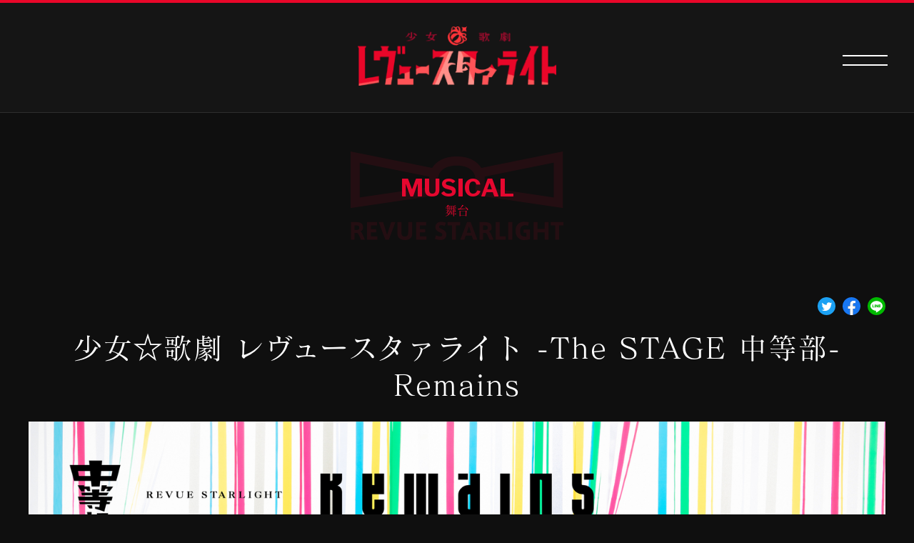

--- FILE ---
content_type: text/html; charset=UTF-8
request_url: https://revuestarlight.com/musical/stage_siegfeld_remains/
body_size: 16891
content:


<!DOCTYPE html>
<html lang="ja">
  <head>
    <meta charset="utf-8"><!-- Google Tag Manager -->
    <script>(function(w,d,s,l,i){w[l]=w[l]||[];w[l].push({'gtm.start':
    new Date().getTime(),event:'gtm.js'});var f=d.getElementsByTagName(s)[0],
    j=d.createElement(s),dl=l!='dataLayer'?'&l='+l:'';j.async=true;j.src=
    'https://www.googletagmanager.com/gtm.js?id='+i+dl;f.parentNode.insertBefore(j,f);
    })(window,document,'script','dataLayer','GTM-TGH2QGL');</script>
    <!-- End Google Tag Manager -->
    <script>
        (function(d) {
        var config = {
          kitId: 'ynf3vkf',
          scriptTimeout: 3000,
          async: true
        },
        h=d.documentElement,t=setTimeout(function(){h.className=h.className.replace(/\bwf-loading\b/g,"")+" wf-inactive";},config.scriptTimeout),tk=d.createElement("script"),f=false,s=d.getElementsByTagName("script")[0],a;h.className+=" wf-loading";tk.src='https://use.typekit.net/'+config.kitId+'.js';tk.async=true;tk.onload=tk.onreadystatechange=function(){a=this.readyState;if(f||a&&a!="complete"&&a!="loaded")return;f=true;clearTimeout(t);try{Typekit.load(config)}catch(e){}};s.parentNode.insertBefore(tk,s)
      })(document);
    </script>
    <script>
      if (/iPad|Macintosh/i.test(navigator.userAgent) && 'ontouchend' in document)
      { document.write('<meta name="viewport" content="width=1280, maximum-scale=2, user-scalable=yes">'); }
      else
      { document.write('<meta name="viewport" content="width=device-width, initial-scale=1,minimum-scale=1, maximum-scale=2, user-scalable=yes">'); }
    </script>
    <title>少女☆歌劇 レヴュースタァライト -The STAGE 中等部- Remains | 舞台 | 少女☆歌劇 レヴュースタァライト</title>
    <meta name="keywords" content="少女☆歌劇 レヴュースタァライト, 少女☆歌劇, 少女歌劇, レヴュースタァライト, レビュースタァライト, revue starlight, revuestarlight, starlight, 小山百代, 三森すずこ, 富田麻帆, 佐藤日向, 岩田陽葵, 小泉萌香, 相羽あいな, 生田輝, 伊藤彩沙, 愛城華恋, 神楽ひかり">
    <meta name="description" content="ミュージカル×アニメーションで紡ぐ、二層展開式メディアミックス作品「少女☆歌劇 レヴュースタァライト」公式サイト">
    <meta property="og:url" content="https://revuestarlight.com/musical/stage_siegfeld_remains/">
    <meta property="og:type" content="website">
    <meta property="og:title" content="少女☆歌劇 レヴュースタァライト -The STAGE 中等部- Remains | 舞台 | 少女☆歌劇 レヴュースタァライト">
    <meta property="og:site_name" content="少女☆歌劇 レヴュースタァライト -The STAGE 中等部- Remains | 舞台 | 少女☆歌劇 レヴュースタァライト">
    <meta property="og:description" content="ミュージカル×アニメーションで紡ぐ、二層展開式メディアミックス作品「少女☆歌劇 レヴュースタァライト」公式サイト">
    <meta property="og:image" content="https://revuestarlight.com/wordpress/wp-content/uploads/2024/06/21195410/35fdfddba5332f1028082d3eb6989b6c.jpeg">
    <meta property="og:locale" content="ja_JP">
    <meta property="fb:app_id" content="259449288131712">
    <meta name="twitter:card" content="summary_large_image">
    <meta name="twitter:image" content="https://revuestarlight.com/wordpress/wp-content/uploads/2024/06/21195410/35fdfddba5332f1028082d3eb6989b6c.jpeg">
    <link rel="canonical" href="https://revuestarlight.com/musical/stage_siegfeld_remains/">
    <link rel="shortcut icon" href="https://revuestarlight.com/wordpress/wp-content/themes/revuestarlight_v1/assets/images/common/favicon.png" type="image/vnd.microsoft.icon">
    <link rel="icon" href="https://revuestarlight.com/wordpress/wp-content/themes/revuestarlight_v1/assets/images/common/favicon.png" type="image/vnd.microsoft.icon">
    <link rel="apple-touch-icon" sizes="144x144" href="https://revuestarlight.com/wordpress/wp-content/themes/revuestarlight_v1/assets/images/common/apple-touch-icon.png"><link rel="preconnect" href="https://fonts.gstatic.com">
    <link href="https://fonts.googleapis.com/css2?family=Cormorant+Garamond&family=Libre+Franklin:wght@500;600;700&family=Noto+Serif+JP:wght@500&display=swap" rel="stylesheet">
    <link rel="stylesheet" href="https://revuestarlight.com/wordpress/wp-content/themes/revuestarlight_v1/assets/css/event/style.css?ver=2766932"><meta name='robots' content='max-image-preview:large' />
<link rel='stylesheet' id='wp-block-library-css' href='https://revuestarlight.com/wordpress/wp-includes/css/dist/block-library/style.min.css?ver=8156d4b3b3ae14d2e33b7a1c10bb07b0' type='text/css' media='all' />
<style id='classic-theme-styles-inline-css' type='text/css'>
/*! This file is auto-generated */
.wp-block-button__link{color:#fff;background-color:#32373c;border-radius:9999px;box-shadow:none;text-decoration:none;padding:calc(.667em + 2px) calc(1.333em + 2px);font-size:1.125em}.wp-block-file__button{background:#32373c;color:#fff;text-decoration:none}
</style>
<style id='global-styles-inline-css' type='text/css'>
:root{--wp--preset--aspect-ratio--square: 1;--wp--preset--aspect-ratio--4-3: 4/3;--wp--preset--aspect-ratio--3-4: 3/4;--wp--preset--aspect-ratio--3-2: 3/2;--wp--preset--aspect-ratio--2-3: 2/3;--wp--preset--aspect-ratio--16-9: 16/9;--wp--preset--aspect-ratio--9-16: 9/16;--wp--preset--color--black: #000000;--wp--preset--color--cyan-bluish-gray: #abb8c3;--wp--preset--color--white: #ffffff;--wp--preset--color--pale-pink: #f78da7;--wp--preset--color--vivid-red: #cf2e2e;--wp--preset--color--luminous-vivid-orange: #ff6900;--wp--preset--color--luminous-vivid-amber: #fcb900;--wp--preset--color--light-green-cyan: #7bdcb5;--wp--preset--color--vivid-green-cyan: #00d084;--wp--preset--color--pale-cyan-blue: #8ed1fc;--wp--preset--color--vivid-cyan-blue: #0693e3;--wp--preset--color--vivid-purple: #9b51e0;--wp--preset--gradient--vivid-cyan-blue-to-vivid-purple: linear-gradient(135deg,rgba(6,147,227,1) 0%,rgb(155,81,224) 100%);--wp--preset--gradient--light-green-cyan-to-vivid-green-cyan: linear-gradient(135deg,rgb(122,220,180) 0%,rgb(0,208,130) 100%);--wp--preset--gradient--luminous-vivid-amber-to-luminous-vivid-orange: linear-gradient(135deg,rgba(252,185,0,1) 0%,rgba(255,105,0,1) 100%);--wp--preset--gradient--luminous-vivid-orange-to-vivid-red: linear-gradient(135deg,rgba(255,105,0,1) 0%,rgb(207,46,46) 100%);--wp--preset--gradient--very-light-gray-to-cyan-bluish-gray: linear-gradient(135deg,rgb(238,238,238) 0%,rgb(169,184,195) 100%);--wp--preset--gradient--cool-to-warm-spectrum: linear-gradient(135deg,rgb(74,234,220) 0%,rgb(151,120,209) 20%,rgb(207,42,186) 40%,rgb(238,44,130) 60%,rgb(251,105,98) 80%,rgb(254,248,76) 100%);--wp--preset--gradient--blush-light-purple: linear-gradient(135deg,rgb(255,206,236) 0%,rgb(152,150,240) 100%);--wp--preset--gradient--blush-bordeaux: linear-gradient(135deg,rgb(254,205,165) 0%,rgb(254,45,45) 50%,rgb(107,0,62) 100%);--wp--preset--gradient--luminous-dusk: linear-gradient(135deg,rgb(255,203,112) 0%,rgb(199,81,192) 50%,rgb(65,88,208) 100%);--wp--preset--gradient--pale-ocean: linear-gradient(135deg,rgb(255,245,203) 0%,rgb(182,227,212) 50%,rgb(51,167,181) 100%);--wp--preset--gradient--electric-grass: linear-gradient(135deg,rgb(202,248,128) 0%,rgb(113,206,126) 100%);--wp--preset--gradient--midnight: linear-gradient(135deg,rgb(2,3,129) 0%,rgb(40,116,252) 100%);--wp--preset--font-size--small: 13px;--wp--preset--font-size--medium: 20px;--wp--preset--font-size--large: 36px;--wp--preset--font-size--x-large: 42px;--wp--preset--spacing--20: 0.44rem;--wp--preset--spacing--30: 0.67rem;--wp--preset--spacing--40: 1rem;--wp--preset--spacing--50: 1.5rem;--wp--preset--spacing--60: 2.25rem;--wp--preset--spacing--70: 3.38rem;--wp--preset--spacing--80: 5.06rem;--wp--preset--shadow--natural: 6px 6px 9px rgba(0, 0, 0, 0.2);--wp--preset--shadow--deep: 12px 12px 50px rgba(0, 0, 0, 0.4);--wp--preset--shadow--sharp: 6px 6px 0px rgba(0, 0, 0, 0.2);--wp--preset--shadow--outlined: 6px 6px 0px -3px rgba(255, 255, 255, 1), 6px 6px rgba(0, 0, 0, 1);--wp--preset--shadow--crisp: 6px 6px 0px rgba(0, 0, 0, 1);}:where(.is-layout-flex){gap: 0.5em;}:where(.is-layout-grid){gap: 0.5em;}body .is-layout-flex{display: flex;}.is-layout-flex{flex-wrap: wrap;align-items: center;}.is-layout-flex > :is(*, div){margin: 0;}body .is-layout-grid{display: grid;}.is-layout-grid > :is(*, div){margin: 0;}:where(.wp-block-columns.is-layout-flex){gap: 2em;}:where(.wp-block-columns.is-layout-grid){gap: 2em;}:where(.wp-block-post-template.is-layout-flex){gap: 1.25em;}:where(.wp-block-post-template.is-layout-grid){gap: 1.25em;}.has-black-color{color: var(--wp--preset--color--black) !important;}.has-cyan-bluish-gray-color{color: var(--wp--preset--color--cyan-bluish-gray) !important;}.has-white-color{color: var(--wp--preset--color--white) !important;}.has-pale-pink-color{color: var(--wp--preset--color--pale-pink) !important;}.has-vivid-red-color{color: var(--wp--preset--color--vivid-red) !important;}.has-luminous-vivid-orange-color{color: var(--wp--preset--color--luminous-vivid-orange) !important;}.has-luminous-vivid-amber-color{color: var(--wp--preset--color--luminous-vivid-amber) !important;}.has-light-green-cyan-color{color: var(--wp--preset--color--light-green-cyan) !important;}.has-vivid-green-cyan-color{color: var(--wp--preset--color--vivid-green-cyan) !important;}.has-pale-cyan-blue-color{color: var(--wp--preset--color--pale-cyan-blue) !important;}.has-vivid-cyan-blue-color{color: var(--wp--preset--color--vivid-cyan-blue) !important;}.has-vivid-purple-color{color: var(--wp--preset--color--vivid-purple) !important;}.has-black-background-color{background-color: var(--wp--preset--color--black) !important;}.has-cyan-bluish-gray-background-color{background-color: var(--wp--preset--color--cyan-bluish-gray) !important;}.has-white-background-color{background-color: var(--wp--preset--color--white) !important;}.has-pale-pink-background-color{background-color: var(--wp--preset--color--pale-pink) !important;}.has-vivid-red-background-color{background-color: var(--wp--preset--color--vivid-red) !important;}.has-luminous-vivid-orange-background-color{background-color: var(--wp--preset--color--luminous-vivid-orange) !important;}.has-luminous-vivid-amber-background-color{background-color: var(--wp--preset--color--luminous-vivid-amber) !important;}.has-light-green-cyan-background-color{background-color: var(--wp--preset--color--light-green-cyan) !important;}.has-vivid-green-cyan-background-color{background-color: var(--wp--preset--color--vivid-green-cyan) !important;}.has-pale-cyan-blue-background-color{background-color: var(--wp--preset--color--pale-cyan-blue) !important;}.has-vivid-cyan-blue-background-color{background-color: var(--wp--preset--color--vivid-cyan-blue) !important;}.has-vivid-purple-background-color{background-color: var(--wp--preset--color--vivid-purple) !important;}.has-black-border-color{border-color: var(--wp--preset--color--black) !important;}.has-cyan-bluish-gray-border-color{border-color: var(--wp--preset--color--cyan-bluish-gray) !important;}.has-white-border-color{border-color: var(--wp--preset--color--white) !important;}.has-pale-pink-border-color{border-color: var(--wp--preset--color--pale-pink) !important;}.has-vivid-red-border-color{border-color: var(--wp--preset--color--vivid-red) !important;}.has-luminous-vivid-orange-border-color{border-color: var(--wp--preset--color--luminous-vivid-orange) !important;}.has-luminous-vivid-amber-border-color{border-color: var(--wp--preset--color--luminous-vivid-amber) !important;}.has-light-green-cyan-border-color{border-color: var(--wp--preset--color--light-green-cyan) !important;}.has-vivid-green-cyan-border-color{border-color: var(--wp--preset--color--vivid-green-cyan) !important;}.has-pale-cyan-blue-border-color{border-color: var(--wp--preset--color--pale-cyan-blue) !important;}.has-vivid-cyan-blue-border-color{border-color: var(--wp--preset--color--vivid-cyan-blue) !important;}.has-vivid-purple-border-color{border-color: var(--wp--preset--color--vivid-purple) !important;}.has-vivid-cyan-blue-to-vivid-purple-gradient-background{background: var(--wp--preset--gradient--vivid-cyan-blue-to-vivid-purple) !important;}.has-light-green-cyan-to-vivid-green-cyan-gradient-background{background: var(--wp--preset--gradient--light-green-cyan-to-vivid-green-cyan) !important;}.has-luminous-vivid-amber-to-luminous-vivid-orange-gradient-background{background: var(--wp--preset--gradient--luminous-vivid-amber-to-luminous-vivid-orange) !important;}.has-luminous-vivid-orange-to-vivid-red-gradient-background{background: var(--wp--preset--gradient--luminous-vivid-orange-to-vivid-red) !important;}.has-very-light-gray-to-cyan-bluish-gray-gradient-background{background: var(--wp--preset--gradient--very-light-gray-to-cyan-bluish-gray) !important;}.has-cool-to-warm-spectrum-gradient-background{background: var(--wp--preset--gradient--cool-to-warm-spectrum) !important;}.has-blush-light-purple-gradient-background{background: var(--wp--preset--gradient--blush-light-purple) !important;}.has-blush-bordeaux-gradient-background{background: var(--wp--preset--gradient--blush-bordeaux) !important;}.has-luminous-dusk-gradient-background{background: var(--wp--preset--gradient--luminous-dusk) !important;}.has-pale-ocean-gradient-background{background: var(--wp--preset--gradient--pale-ocean) !important;}.has-electric-grass-gradient-background{background: var(--wp--preset--gradient--electric-grass) !important;}.has-midnight-gradient-background{background: var(--wp--preset--gradient--midnight) !important;}.has-small-font-size{font-size: var(--wp--preset--font-size--small) !important;}.has-medium-font-size{font-size: var(--wp--preset--font-size--medium) !important;}.has-large-font-size{font-size: var(--wp--preset--font-size--large) !important;}.has-x-large-font-size{font-size: var(--wp--preset--font-size--x-large) !important;}
:where(.wp-block-post-template.is-layout-flex){gap: 1.25em;}:where(.wp-block-post-template.is-layout-grid){gap: 1.25em;}
:where(.wp-block-columns.is-layout-flex){gap: 2em;}:where(.wp-block-columns.is-layout-grid){gap: 2em;}
:root :where(.wp-block-pullquote){font-size: 1.5em;line-height: 1.6;}
</style>
  </head>
  <body class="preload">
    <!-- Google Tag Manager (noscript) -->
    <noscript><iframe src="https://www.googletagmanager.com/ns.html?id=GTM-TGH2QGL"
    height="0" width="0" style="display:none;visibility:hidden"></iframe></noscript>
    <!-- End Google Tag Manager (noscript) --><svg style="height: 0; width: 0; position: absolute; visibility: hidden"><symbol viewBox="0 0 7.724 7.731" id="icon_kira"><path d="M7.724 4.058v-.385A3.673 3.673 0 014.058 0h-.386A3.68 3.68 0 01-.001 3.673v.389a3.68 3.68 0 013.673 3.673h.386a3.673 3.673 0 013.666-3.673"/></symbol></svg>
    <svg style="height: 0; width: 0; position: absolute; visibility: hidden"><symbol viewBox="0 0 21.485 21.121" id="icon_oukan"><path d="M4.622 15.407l-.053-.059z"/><path d="M15.905 6.149a4.262 4.262 0 012.589-.949 4.184 4.184 0 012.233.71.287.287 0 00.4-.4 4.191 4.191 0 01-.709-2.233 4.257 4.257 0 01.949-2.589.287.287 0 00-.4-.4 4.259 4.259 0 01-2.59.948 4.176 4.176 0 01-2.233-.71.287.287 0 00-.4.4 4.171 4.171 0 01.71 2.233 4.261 4.261 0 01-.948 2.589.286.286 0 00.4.4z"/><path d="M3.381 5.452c0 .01-.008.021 0 0z"/><path d="M19.327 11.589c2.6-1.863.813-3.093.813-3.093-.985-.857-3.269-1.128-4.591-1.091A4.045 4.045 0 0014.26 6.01c.061-3-.906-5.115-2.121-5.79-1.254-.7-2.721.428-3.344 1.022A3.867 3.867 0 006.315.22C4.287.17 3.815 2.974 3.38 5.452c0-.008.007-.017 0 0-.059.2-.071.328-.146.624a13.8 13.8 0 00-.46 4.216c.529-1.875 1.72-3.924 3.466-4.323a7.134 7.134 0 015.021 1.034 1.654 1.654 0 00-.115.958 9.292 9.292 0 00-4.781.054 7.066 7.066 0 00-3.369 3.826 10.58 10.58 0 001.627 3.565 13.948 13.948 0 016.995-6.3 3.489 3.489 0 00.421.52 3.432 3.432 0 00.716.547c-.225.574-.653 1.486-.771 1.752-1.531 3.475-5.581 4.876-5.874 5.028a8.914 8.914 0 003.921 1.777 5.416 5.416 0 004.341-2.145c.829-1.482.5-3.452-.6-6.06a1.691 1.691 0 00.736-.064c.3.472.76 1.318 1.21 2.055 1.142 1.874 1.115 3.357.738 4.2-.56 1.247-2.774 2.351-6.007 2.671a8.175 8.175 0 01-6.69-3.246 10.7 10.7 0 01-1.316-9.6 13.265 13.265 0 00-1.7 2.052c-1.079 1.884-1.17 5.663.992 8.728a9.226 9.226 0 006.916 3.786 3.77 3.77 0 002.277-.45s1.074-.687 1.531-1c0 0 5.256-.065 5.831-3.064a5.132 5.132 0 002.535-.814c.826-.656 1.366-2.477-1.498-4.19zM4.768 4.675s-.129-3.44 1.31-3.76C7.07.694 8.134 2.43 8.651 3.555a3.682 3.682 0 00-3.882 1.119zM11.062.77c.358 0 .843 1 1.092 2.079a14.436 14.436 0 01.305 2.118c-.426-.179-.514-.248-.962-.407a12.71 12.71 0 00-1.638-2.508S10.454.769 11.063.769zm5.271 8.153c2.034-.1 3.313.284 3.321.879.006.407-.375.9-1.324 1.186a12.979 12.979 0 00-1.593-.906 6.937 6.937 0 00-.403-1.16zm1.957 6.637a4.978 4.978 0 00-1.073-2.508 5.829 5.829 0 00-.1-.806c.674.18 2.9 1.45 3.18 2.57.152.587-1.446.794-2.005.743z"/></symbol></svg>
    <svg class="icon_set" style="height: 0; width: 0; position: absolute; visibility: hidden"><style>.st0{fill:#1ca1f3}.st1{fill:#fff}.st3{fill:#00b900}</style><symbol id="icon-twitter" viewBox="0 0 400 400"><circle class="st0" cx="200" cy="200" r="200"/><path class="st1" d="M163.4 305.6c88.7 0 137.2-73.3 137.2-136.8 0-2.1 0-4.2-.1-6.2 9.4-6.8 17.6-15.3 24.1-24.9-8.6 3.8-17.9 6.4-27.7 7.6 10-6 17.6-15.4 21.2-26.6-9.3 5.5-19.6 9.5-30.6 11.7-8.8-9.3-21.3-15.2-35.2-15.2-26.6 0-48.2 21.5-48.2 48.1 0 3.8.4 7.4 1.3 11-40.1-2-75.6-21.1-99.4-50.2-4.1 7.1-6.5 15.4-6.5 24.2 0 16.7 8.5 31.4 21.5 40-7.9-.2-15.3-2.4-21.8-6v.6c0 23.3 16.6 42.7 38.7 47.1-4 1.1-8.3 1.7-12.7 1.7-3.1 0-6.1-.3-9.1-.9 6.1 19.1 23.9 33 45 33.4-16.5 12.9-37.3 20.6-59.9 20.6-3.9 0-7.7-.2-11.5-.7 21.1 13.5 46.5 21.5 73.7 21.5"/></symbol><symbol id="icon-facebook" viewBox="0 0 400 400"><path d="M400 200C400 89.5 310.5 0 200 0S0 89.5 0 200c0 99.8 73.1 182.6 168.8 197.6V257.8H118V200h50.8v-44.1c0-50.1 29.9-77.8 75.5-77.8 21.9 0 44.8 3.9 44.8 3.9v49.2h-25.2c-24.8 0-32.6 15.4-32.6 31.2V200h55.5l-8.9 57.8h-46.6v139.8C326.9 382.6 400 299.8 400 200z" fill="#1877f2"/><path class="st1" d="M277.9 257.8l8.9-57.8h-55.5v-37.5c0-15.8 7.7-31.2 32.6-31.2h25.2V82s-22.9-3.9-44.8-3.9c-45.7 0-75.5 27.7-75.5 77.8V200H118v57.8h50.8v139.8c10.2 1.6 20.6 2.4 31.2 2.4s21.1-.8 31.2-2.4V257.8h46.7z"/></symbol><symbol id="icon-line" viewBox="0 0 400 400"><circle class="st3" cx="200" cy="200" r="200"/><path class="st1" d="M335.4 193.9C335.4 133.3 274.7 84 200 84c-74.6 0-135.4 49.3-135.4 109.9 0 54.3 48.2 99.8 113.2 108.4 4.4 1 10.4 2.9 11.9 6.7 1.4 3.4.9 8.8.4 12.2 0 0-1.6 9.6-1.9 11.6-.6 3.4-2.7 13.4 11.7 7.3 14.5-6.1 78-45.9 106.4-78.6 19.7-21.6 29.1-43.4 29.1-67.6"/><path class="st3" d="M172.5 164.6H163c-1.5 0-2.6 1.2-2.6 2.6v59c0 1.5 1.2 2.6 2.6 2.6h9.5c1.5 0 2.6-1.2 2.6-2.6v-59c0-1.4-1.2-2.6-2.6-2.6"/><path class="st3" d="M237.9 164.6h-9.5c-1.5 0-2.6 1.2-2.6 2.6v35l-27-36.5c-.1-.1-.1-.2-.2-.3l-.2-.2-.1-.1-.1-.1-.1-.1h-.1l-.1-.1h-.1s-.1 0-.2-.1h-.1c-.1 0-.1 0-.2-.1H187c-1.5 0-2.6 1.2-2.6 2.6v59c0 1.5 1.2 2.6 2.6 2.6h9.5c1.5 0 2.6-1.2 2.6-2.6v-35l27.1 36.6c.2.3.4.5.7.6.1 0 .1.1.2.1h.1s.1 0 .1.1c0 0 .1 0 .1.1h.1c.1 0 .1 0 .2.1.2.1.4.1.7.1h9.5c1.5 0 2.6-1.2 2.6-2.6v-59c0-1.5-1.2-2.7-2.6-2.7"/><path class="st3" d="M149.6 214.1h-25.8v-46.9c0-1.5-1.2-2.6-2.6-2.6h-9.5c-1.5 0-2.6 1.2-2.6 2.6v59c0 .7.3 1.3.7 1.8.5.5 1.1.7 1.8.7h37.9c1.5 0 2.6-1.2 2.6-2.6v-9.5c.1-1.3-1-2.5-2.5-2.5"/><path class="st3" d="M290.3 179.4c1.5 0 2.6-1.2 2.6-2.6v-9.5c0-1.5-1.2-2.6-2.6-2.6h-37.9c-.7 0-1.4.3-1.8.7-.5.5-.7 1.1-.7 1.8v59c0 .7.3 1.3.7 1.8.5.5 1.1.7 1.8.7h37.9c1.5 0 2.6-1.2 2.6-2.6v-9.5c0-1.5-1.2-2.6-2.6-2.6h-25.8v-10h25.8c1.5 0 2.6-1.2 2.6-2.6V192c0-1.5-1.2-2.6-2.6-2.6h-25.8v-10h25.8z"/></symbol></svg>
    <div class="st-Container">
<header class="st-Header" id="st-Header">
  <div class="st-Header_Wrapper">
    <h1 class="logo"><a class="hover" href="/"><img class="w100" src="https://revuestarlight.com/wordpress/wp-content/themes/revuestarlight_v1/assets/images/common/logo@2x.png" alt="少女☆歌劇 レヴュースタァライト"/></a></h1>
    <nav class="st-Header_Nav" id="st-Header_Nav">
      <div class="st-Header_Nav_Inner">
        <div class="st-Header_Nav_Inner_Content">
          <div class="nav_logo"><a class="hover" href="/"><img class="w100" src="https://revuestarlight.com/wordpress/wp-content/themes/revuestarlight_v1/assets/images/common/logo_white@2x.png" alt="少女☆歌劇 レヴュースタァライト"/></a></div>
          <ul class="st-Header_Nav_List Franklin">
            <li class="top st-Header_Nav_Item"><a href="https://revuestarlight.com"><span class="en"><span class="icon"><svg viewBox="0 0 7.724 7.731" class="kira"><use xlink:href="#icon_kira"></use></svg></span>TOP</span><span class="ja serif">トップ</span></a></li>
            <li class="st-Header_Nav_Item"><a href="https://revuestarlight.com/news/"><span class="en"><span class="icon"><svg viewBox="0 0 7.724 7.731" class="kira"><use xlink:href="#icon_kira"></use></svg></span>NEWS</span><span class="ja serif">ニュース</span></a></li>
            <li class="st-Header_Nav_Item"><a href="https://revuestarlight.com/animation/"><span class="en"><span class="icon"><svg viewBox="0 0 7.724 7.731" class="kira"><use xlink:href="#icon_kira"></use></svg></span>ANIMATION</span><span class="ja serif">アニメ</span></a></li>
            <li class="st-Header_Nav_Item current"><a href="https://revuestarlight.com/musical/"><span class="en"><span class="icon"><svg viewBox="0 0 7.724 7.731" class="kira"><use xlink:href="#icon_kira"></use></svg></span>MUSICAL</span><span class="ja serif">舞台</span></a></li>
            <li class="st-Header_Nav_Item"><a href="https://revuestarlight.com/game/"><span class="en"><span class="icon"><svg viewBox="0 0 7.724 7.731" class="kira"><use xlink:href="#icon_kira"></use></svg></span>GAME</span><span class="ja serif">ゲーム</span></a></li>
            <li class="st-Header_Nav_Item"><a href="https://revuestarlight.com/event/"><span class="en"><span class="icon"><svg viewBox="0 0 7.724 7.731" class="kira"><use xlink:href="#icon_kira"></use></svg></span>LIVE&EVENT</span><span class="ja serif">ライブ&イベント</span></a></li>
            <li class="st-Header_Nav_Item"><a href="https://revuestarlight.com/archives/"><span class="en"><span class="icon"><svg viewBox="0 0 7.724 7.731" class="kira"><use xlink:href="#icon_kira"></use></svg></span>ARCHIVES</span><span class="ja serif">舞台&ライブアーカイブ</span></a></li>
            <li class="st-Header_Nav_Item"><a href="https://revuestarlight.com/music/"><span class="en"><span class="icon"><svg viewBox="0 0 7.724 7.731" class="kira"><use xlink:href="#icon_kira"></use></svg></span>MUSIC</span><span class="ja serif">音楽</span></a></li>
            <li class="st-Header_Nav_Item"><a href="https://revuestarlight.com/media/"><span class="en"><span class="icon"><svg viewBox="0 0 7.724 7.731" class="kira"><use xlink:href="#icon_kira"></use></svg></span>MEDIA</span><span class="ja serif">メディア</span></a></li>
            <li class="st-Header_Nav_Item"><a href="https://revuestarlight.com/goods/"><span class="en"><span class="icon"><svg viewBox="0 0 7.724 7.731" class="kira"><use xlink:href="#icon_kira"></use></svg></span>GOODS</span><span class="ja serif">グッズ</span></a></li>
          </ul>
          <ul class="st-Header_Nav_Inner_Sns Franklin">
            <li><a class="hover youtube" href="https://www.youtube.com/channel/UCpcs9GP_NIBxzDfNTWolNPw/" target="_blank">
                <div class="icon youtube"><svg viewBox="0 0 20.941 14.754"><path d="M20.5 2.3A2.631 2.631 0 0018.649.437c-1.633-.44-8.182-.44-8.182-.44s-6.549 0-8.182.44A2.631 2.631 0 00.438 2.3 27.6 27.6 0 000 7.377a27.6 27.6 0 00.438 5.073 2.631 2.631 0 001.851 1.863c1.633.44 8.182.44 8.182.44s6.549 0 8.182-.44A2.631 2.631 0 0020.5 12.45a27.6 27.6 0 00.438-5.073A27.6 27.6 0 0020.5 2.3zM8.325 10.487V4.26l5.473 3.114z" /></svg></div>
                <div class="txt">YouTube Official Channel</div></a></li>
            <li><a class="hover twitter" href="https://twitter.com/revuestarlight" target="_blank">
                <div class="icon twitter"><svg xmlns="http://www.w3.org/2000/svg" viewBox="0 0 19.621 15.954"><path d="M6.163 15.954A11.381 11.381 0 0017.619 4.5c0-.173 0-.345-.008-.518a8.2 8.2 0 002.01-2.088 8.16 8.16 0 01-2.316.636A4.051 4.051 0 0019.079.3a8.008 8.008 0 01-2.56.974A4.027 4.027 0 009.555 4.03a4.45 4.45 0 00.1.919 11.433 11.433 0 01-8.3-4.208 4.042 4.042 0 001.248 5.378 4.072 4.072 0 01-1.822-.5v.055a4.035 4.035 0 003.227 3.949 4.05 4.05 0 01-1.814.071 4.026 4.026 0 003.761 2.8 8.075 8.075 0 01-5 1.727 7.747 7.747 0 01-.958-.055 11.452 11.452 0 006.163 1.8"/></svg></div>
                <div class="txt">Official Twitter</div></a></li>
          </ul>
        </div>
      </div>
      <ul class="st-Header_Nav_Sns">
        <li><a class="hover youtube" href="https://www.youtube.com/channel/UCpcs9GP_NIBxzDfNTWolNPw/" target="_blank">
            <div class="icon youtube"><svg viewBox="0 0 20.941 14.754"><path d="M20.5 2.3A2.631 2.631 0 0018.649.437c-1.633-.44-8.182-.44-8.182-.44s-6.549 0-8.182.44A2.631 2.631 0 00.438 2.3 27.6 27.6 0 000 7.377a27.6 27.6 0 00.438 5.073 2.631 2.631 0 001.851 1.863c1.633.44 8.182.44 8.182.44s6.549 0 8.182-.44A2.631 2.631 0 0020.5 12.45a27.6 27.6 0 00.438-5.073A27.6 27.6 0 0020.5 2.3zM8.325 10.487V4.26l5.473 3.114z" /></svg></div></a></li>
        <li><a class="hover twitter" href="https://twitter.com/revuestarlight" target="_blank">
            <div class="icon twitter"><svg xmlns="http://www.w3.org/2000/svg" viewBox="0 0 19.621 15.954"><path d="M6.163 15.954A11.381 11.381 0 0017.619 4.5c0-.173 0-.345-.008-.518a8.2 8.2 0 002.01-2.088 8.16 8.16 0 01-2.316.636A4.051 4.051 0 0019.079.3a8.008 8.008 0 01-2.56.974A4.027 4.027 0 009.555 4.03a4.45 4.45 0 00.1.919 11.433 11.433 0 01-8.3-4.208 4.042 4.042 0 001.248 5.378 4.072 4.072 0 01-1.822-.5v.055a4.035 4.035 0 003.227 3.949 4.05 4.05 0 01-1.814.071 4.026 4.026 0 003.761 2.8 8.075 8.075 0 01-5 1.727 7.747 7.747 0 01-.958-.055 11.452 11.452 0 006.163 1.8"/></svg></div></a></li>
      </ul>
    </nav><a class="st-Menu" id="st-Menu" href="javascript:void(0);">
      <div class="btn"><span></span><span></span></div></a>
  </div>
</header>      <div class="sw-Lower event">
        <div class="sw-LowerTtl"><span class="en Franklin">MUSICAL</span><span class="ja serif">舞台</span></div>        <div class="event-Detail sw-Detail">
          <div class="event-Detail_Heading musical-Detail_Heading">
            <div class="event-Detail_Heading_Share">
              <ul class="sw-Share_List">
                <li><a class="Item-Anchor twitter hover" href="http://twitter.com/share?url=https://revuestarlight.com/musical/stage_siegfeld_remains/&amp;text=%E5%B0%91%E5%A5%B3%E2%98%86%E6%AD%8C%E5%8A%87+%E3%83%AC%E3%83%B4%E3%83%A5%E3%83%BC%E3%82%B9%E3%82%BF%E3%82%A1%E3%83%A9%E3%82%A4%E3%83%88+-The+STAGE+%E4%B8%AD%E7%AD%89%E9%83%A8-+Remains+%7C+%E8%88%9E%E5%8F%B0+%7C+%E5%B0%91%E5%A5%B3%E2%98%86%E6%AD%8C%E5%8A%87+%E3%83%AC%E3%83%B4%E3%83%A5%E3%83%BC%E3%82%B9%E3%82%BF%E3%82%A1%E3%83%A9%E3%82%A4%E3%83%88" onclick="javascript:window.open(this.href, '', 'menubar=no,toolbar=no,resizable=yes,scrollbars=yes,height=300,width=600');return false;"><svg viewBox="0 0 400 400" class="icon-twitter"><use xlink:href="#icon-twitter"></use></svg></a></li>
                <li><a class="Item-Anchor facebook hover" href="http://www.facebook.com/share.php?u=https://revuestarlight.com/musical/stage_siegfeld_remains/" onclick="window.open(encodeURI(decodeURI(this.href)), 'FBwindow', 'width=554, height=470, menubar=no, toolbar=no, scrollbars=yes'); return false;" rel="nofollow"><svg viewBox="0 0 400 400" class="icon-facebook"><use xlink:href="#icon-facebook"></use></svg></a></li>
                <li><a class="Item-Anchor line hover" href="http://line.me/R/msg/text/?%E5%B0%91%E5%A5%B3%E2%98%86%E6%AD%8C%E5%8A%87%20%E3%83%AC%E3%83%B4%E3%83%A5%E3%83%BC%E3%82%B9%E3%82%BF%E3%82%A1%E3%83%A9%E3%82%A4%E3%83%88%20-The%20STAGE%20%E4%B8%AD%E7%AD%89%E9%83%A8-%20Remains%20%7C%20%E8%88%9E%E5%8F%B0%20%7C%20%E5%B0%91%E5%A5%B3%E2%98%86%E6%AD%8C%E5%8A%87%20%E3%83%AC%E3%83%B4%E3%83%A5%E3%83%BC%E3%82%B9%E3%82%BF%E3%82%A1%E3%83%A9%E3%82%A4%E3%83%88https://revuestarlight.com/musical/stage_siegfeld_remains/" target="_blank"><svg viewBox="0 0 400 400" class="icon-line"><use xlink:href="#icon-line"></use></svg></a></li>
              </ul>
            </div>
            <h1 class="ttl serif">少女☆歌劇 レヴュースタァライト -The STAGE 中等部- Remains</h1>          </div>
          <div class="sw-Detail_Thumb event-Detail_Thumb w100">
                        <img width="1500" height="843" src="https://revuestarlight.com/wordpress/wp-content/uploads/2024/06/21195410/35fdfddba5332f1028082d3eb6989b6c.jpeg" class="attachment-full size-full wp-post-image" alt="" decoding="async" loading="lazy" />                      </div>
          <div class="sw-Detail_Contents event-Detail_Contents">
                          <p>「少女☆歌劇 レヴュースタァライト -Re LIVE-」よりシークフェルト音楽学院中等部の主演舞台第三弾が上演！</p>
<h3>公演概要</h3>
<h4>日程</h4>
<p>2024年7月6日(土)～15日(月)　全13公演<br />
開場は各公演の1時間前を予定しております。</p>
<p><img fetchpriority="high" decoding="async" class="alignnone size-full wp-image-9907" src="https://revuestarlight.com/wordpress/wp-content/uploads/2024/04/03173903/b19026f9286bd8ee160486553198689e.jpg" alt="" width="1920" height="1080" /></p>
<h4>あらすじ</h4>
<p><img decoding="async" class="alignnone size-full wp-image-9995" src="https://revuestarlight.com/wordpress/wp-content/uploads/2024/06/05180350/5b8da4ab16429cc8aea799e12d7b7871.jpeg" alt="" width="1920" height="1080" /></p>
<h4>日替わり楽曲</h4>
<p><img decoding="async" class="alignnone wp-image-9962 size-full" src="https://revuestarlight.com/wordpress/wp-content/uploads/2024/05/09195259/4fdd39d922fbdc0bfd7e9f6c0ec29d10.jpeg" alt="" width="1920" height="1080" /><br />
※一部楽曲が日替わりとなります</p>
<p>&nbsp;</p>
<h4>劇場</h4>
<p>飛行船シアター</p>
<p>&nbsp;</p>
<h4>脚本・演出</h4>
<p>江嵜大兄</p>
<p>&nbsp;</p>
<h4>キャスト</h4>
<p>青木陽菜　松澤可苑　深川瑠華　久家心　佐當友莉亜<br />
華成結　中﨑花音　安藤千伽奈　濵川明那　園田れい<br />
篠原ありさ</p>
<p>&nbsp;</p>
<h3>チケット情報</h3>
<h4>チケット料金</h4>
<p>全席指定：<br />
Ｓ席(1階席前方)　休日12,000円(税込)／平日11,000円(税込)<br />
Ａ席(1階席後方)　休日10,000円(税込)／平日9,000円(税込)<br />
2階席（2階席中央ブロック）休日7,000円(税込)／平日6,500円(税込)<br />
U-22シート（2階席サイドブロック）4,500円(税込)<br />
※未就学児入場不可<br />
※U-22シートは公演当日満22歳以下の方に限ります<br />
※お座席によっては一部演出が見えにくくなる場合がございます。</p>
<p><img loading="lazy" decoding="async" class="alignnone size-full wp-image-9909" src="https://revuestarlight.com/wordpress/wp-content/uploads/2024/04/03174400/bc9c62ae1b9eabb4e56a2fe29de5bac9.jpg" alt="" width="1920" height="1080" /></p>
<p>&nbsp;</p>
<h4>チケット先行</h4>
<p>■一般販売</p>
<p>申込受付期間：2024年6月7日(金)２０：００〜</p>
<p><a href="https://eplus.jp/revuestarlight_remains/">https://eplus.jp/revuestarlight_remains/</a></p>
<p>※先着での販売となります。<br />
※なくなり次第販売終了</p>
<p>&nbsp;</p>
<p><del>■最速先行</del>　終了しました<br />
<del>申込受付期間：2024年4月6日(日)10:00～2024年4月21(日) 23:59</del><br />
<del><a href="https://eplus.jp/revuestarlight_remains/">https://eplus.jp/revuestarlight_remains/</a></del></p>
<p>&nbsp;</p>
<p><del>■チケット手売り販売</del>　終了しました<br />
<del>販売日程：5月5日（日）、6日(月・祝)</del><br />
<del>販売会場：飛行船シアター</del><br />
<del>手売り販売詳細はこちら！：<a href="https://revuestarlight.com/news/9950/">https://revuestarlight.com/news/9950/</a></del></p>
<p>&nbsp;</p>
<p><del>■2次先行</del></p>
<p><del>申込受付期間：2024年5月7日(火)10:00～2024年5月26日(日)23:59</del><br />
<del><a href="https://eplus.jp/revuestarlight_remains/" target="_blank" rel="noopener noreferrer">https://eplus.jp/revuestarlight_remains/</a></del></p>
<p>&nbsp;</p>
<h4>来場者特典情報</h4>
<p>・S席→L判ブロマイドセット　2セット（5種よりランダム）<br />
・A席→L判ブロマイドセット　1セット（5種よりランダム）<br />
※S席とA席での差分はございません<br />
※2階席、U-22シートは特典対象外となります。</p>
<p><img loading="lazy" decoding="async" class="alignnone size-full wp-image-9997" src="https://revuestarlight.com/wordpress/wp-content/uploads/2024/06/05181123/131652b147d4331bb5144692b8bbaa30.jpeg" alt="" width="1080" height="1920" /></p>
<p>&nbsp;</p>
<h4>リピーター特典情報</h4>
<p>本公演ではリピーター特典の実施を行います！</p>
<p>リピーター特典対象チケット<br />
・S席（平日、休日公演）<br />
・A席（平日、休日公演）<br />
※2階席、U-22シートは特典対象外となります。</p>
<h5>リピーター特典内容</h5>
<p><img loading="lazy" decoding="async" class="alignnone size-full wp-image-9910" src="https://revuestarlight.com/wordpress/wp-content/uploads/2024/04/03174548/8418beaa6c605d2d6c85a3d59896b285.jpg" alt="" width="1920" height="1080" /></p>
<p>2回特典：L判ブロマイド全10種より1枚をランダムお渡し<br />
対象キャスト：青木陽菜、松澤可苑、深川瑠華、久家心、佐當友莉亜、華成結、中﨑花音、安藤千伽奈、濵川明那、園田れい</p>
<p>5回特典：L判ブロマイドコンプリートセット<br />
※絵柄は2回特典と同じものになります<br />
対象キャスト：青木陽菜、松澤可苑、深川瑠華、久家心、佐當友莉亜、華成結、中﨑花音、安藤千伽奈、濵川明那、園田れい</p>
<p>10回特典：サイン入り非売品公演ポスター<br />
対象キャスト：青木陽菜、松澤可苑、深川瑠華、久家心、佐當友莉亜</p>
<p>13回特典：出演者サイン入り公演パンフレット<br />
対象キャスト：青木陽菜、松澤可苑、深川瑠華、久家心、佐當友莉亜、華成結、中﨑花音、安藤千伽奈、濵川明那、園田れい</p>
<p>&nbsp;</p>
<p>リピーター特典参加方法・注意事項は<a href="https://revuestarlight.com/news/9965/">こちら</a></p>
<p>&nbsp;</p>
<h3>ライブ映像配信</h3>
<p><img loading="lazy" decoding="async" class="alignnone size-full wp-image-10088" src="https://revuestarlight.com/wordpress/wp-content/uploads/2024/07/04115254/35c1d5b189b1c94540583c4b02c566be.jpg" alt="" width="1920" height="1080" /></p>
<h4>配信対象公演</h4>
<p>・2024年7月15日(月)13:00<br />
販売価格：4,000円（税抜）</p>
<p>・2024年7月15日(月)18:00<br />
販売価格：4,000円（税抜）</p>
<p>&nbsp;</p>
<h4>配信チケット情報</h4>
<p>７月４日(木)販売開始！</p>
<p>・国内配信チケット販売URL<br />
<a href="https://eplus.jp/revuestarlight_remains/st/">https://eplus.jp/revuestarlight_remains/st/</a></p>
<p>・国外配信チケット販売URL<br />
<a href="https://ib.eplus.jp/revuestarlight_remains_st">https://ib.eplus.jp/revuestarlight_remains_st</a></p>
<p>&nbsp;</p>
<h3>オンライン差し入れ受付</h3>
<p>エルタマ様主催で差し入れをできる企画を開催します。<br />
■応募受付期間<br />
<del>～2024年6月30日(日)まで</del><br />
<del>詳細はこちら→<a href="https://yeltama.com/revuestarlight_202406">https://yeltama.com/revuestarlight_202406 </a></del></p>
<p>受付終了しました</p>
<p>&nbsp;</p>
<h3>物販情報</h3>
<p><img loading="lazy" decoding="async" class="alignnone size-full wp-image-10085" src="https://revuestarlight.com/wordpress/wp-content/uploads/2024/06/28182419/IMG_5790.jpg" alt="" width="1460" height="2064" /></p>
<h4>【販売場所】</h4>
<p>飛行船シアター　ロビー</p>
<h4>【販売時間】</h4>
<p>7/6(土)　先行物販11:00～12:45 ／ 13:00～14:00 / 18:00～19:00<br />
7/7(日)　12:00～13:00 / 17:00～18:00<br />
7/9(火)　18:00～19:00<br />
7/10(水)　18:00～19:00<br />
7/11(木)　18:00～19:00<br />
7/13(土)　13:00～14:00 / 18:00～19:00<br />
7/14(日)　12:00～13:00 / 17:00～18:00<br />
7/15(月)　12:00～13:00 / 17:00～18:00<br />
※チケットをお持ちの方のみご利用いただけます。<br />
※各公演終演後、20分程度の物販を予定しております。<br />
※公演時間中のグッズ販売はございません。</p>
<h4>【購入制限】</h4>
<p>お一人様1会計あたり各種【3個】までのご購入とさせていただきます。<br />
※トレーディング商品…3BOX(3BOX相当のPACK数量まで)<br />
多くのお客様のお手元に届くように、ご理解とご協力をよろしくお願いいたします。<br />
※当日の状況によっては、購入数制限を変更する場合がございます。</p>
<h4>【グッズ購入待機列について】</h4>
<p>購入待機列についての注意事項<br />
・会場周辺は公共の場所ですので、 前日深夜からの徹夜待ち・早朝からの待機は近隣へのご迷惑となりますのでお止めください。<br />
・グッズ購入列の形成はスタッフの指示によって行います。整列、列移動についてはスタッフの指示にしたがっていただくようお願いいたします。<br />
・会場内での仕切り行為、場所取り、割り込み、危険行為等、他のお客様のご迷惑となる行為を禁止します。<br />
・スタッフによる整列開始前に形成された待機列等に関しては無効となります。<br />
・グッズ購入列が混みあった場合、形成を制限させて頂く場合がございます。<br />
・待機列・物販会場ではスタッフの指示や注意などを必ず守ってください。</p>
<h4>【その他注意事項】</h4>
<p>※お会計は現金のほか、クレジットカード【VISA /MASTER】がご使用いただけます。<br />
※バーコード決済・QR決済・各種電子マネー決済はご利用になれません。<br />
※劇場内ならびに劇場周辺でのトレーディング行為はご遠慮ください。<br />
※販売を予定している商品は、他のイベントや限定通販など販売をする可能性がございます。<br />
※ご購入いただいた商品の初期不良、または当社の責による商品の欠損・破損を除き、返品・交換には応じられません。<br />
※予告なく変更・販売中止となる場合があります、予めご了承ください。</p>
<p>&nbsp;</p>
<h3>通販情報</h3>
<h4>【通販開始】</h4>
<p>2024年6月24日(月)15:00～在庫なくなり次第終了</p>
<h4>【お届け時期】</h4>
<p>先行発送商品：2023年7月2日(火)頃予定</p>
<p>詳細はブシロード オンラインストアをご確認ください。<br />
<a class="c-link c-link--underline" href="https://bushiroad-store.com/pages/remains" target="_blank" rel="noopener noreferrer" data-stringify-link="https://bushiroad-store.com/pages/remains" data-sk="tooltip_parent">https://bushiroad-store.com/pages/remains</a></p>
<p>&nbsp;</p>
<h3>しくふぇガチャ！</h3>
<p>&nbsp;</p>
<p>会場内限定で「しくふぇガチャ」が登場！</p>
<h5>■価格</h5>
<p>1Play 500円（税込）</p>
<h5>■種類数</h5>
<p>全１１種　ランダムとなります</p>
<h5>■注意事項</h5>
<p>・レジにて専用コインと交換が必要となります<br />
・カプセルは場内に設置しております回収箱までお戻し下さい<br />
・１会計あたり５回分までのご購入となります。並び直し可能。<br />
・数に限りがございます。<br />
・万が一商品不良が発生した場合は､当日中にスタッフまでお声掛けください。当日中以降の商品交換はご対応致しかねます。</p>
<p>&nbsp;</p>
<h3>チケットに関する注意事項</h3>
<p>※キャンセル・変更、公演中止時以外の払い戻しは一切できません。<br />
※再入場の際にチケットを再度確認させていただきます。<br />
※未成年者は、必ず保護者の承諾を得てからチケットのご購入とご来場をお願いいたします。<br />
※お申込みは、ご来場者ご本人様のみ有効です。チケットにはお申し込み時に入力されたお名前が記載されます。ご購入の際は、必ず、ご来場者ご本人様のお名前でご購入をお願いいたします。また正規の購入方法以外で入手されたチケットに関するトラブルには一切責任を負いません。<br />
※営利目的によるチケットの購入、譲渡・転売行為は固くお断りしております。<br />
※また、営利目的の譲渡・転売等、チケットや座席番号に関する不正行為やそれを疑われる行為が発覚した場合には本人確認を実施させていただく場合がございます。<br />
※ご自身のチケットに書かれている開場時間に沿ってご来場ください。<br />
※1枚のチケットを複数のお客様で使用することはできません（チケット1枚につきお客様1名様のみご入場いただけます。）<br />
※当日はご本人様確認をさせていただく場合がございます。<br />
※またU-22シートをご購入頂いたお客様は、身分証の確認をさせていただきます。<br />
※公的な身分証明書（免許証・パスポート・在留カード・障害者手帳・マイナンバーカード）または学生証をご準備の上、ご来場ください。ご提示頂けない場合、入場をお断りする場合がございます。<br />
※チケットは券面に記載の公演日、会場でのみ有効となります。</p>
<p>&nbsp;</p>
<h3>公演に関する注意事項</h3>
<p>※会場にクロークはございません。<br />
※お席によっては演出の一部が見えない、または見えにくい場合がございます。予めご了承ください。<br />
※イベント内容、出演者は予告なしに変更する場合がございます。また、天候・出演者やその他の都合によりやむをえずイベントを中止する事がございます。予めご了承下さい。<br />
※場内でのカメラ・テープレコーダー等による写真撮影、録音、録画は絶対におやめ下さい。万が一、行為を発見した場合はデータ没収のうえご退場して頂きます<br />
※当日は、会場周辺での座り込み集会等は、他のお客様のご迷惑となりますので禁止とさせて頂きます。<br />
※会場内で座り込んでのトレーディング行為は他のお客様のご通行の妨げとなりますのでご遠慮ください。それらの行為が見受けられた場合スタッフからお声がけさせて頂く場合がございます。<br />
※上演中は特別な事情を除き、お帽子等の被り物は必ず外していただきますようお願い致します。<br />
※館内は禁煙です<br />
※館内での飲食は禁止です。水分補給は蓋つきのお飲み物のみ持ち込み可能です。<br />
※公演中は演出の妨げとなりますため、携帯電話、スマートフォン、スマートウォッチ等は電源からお切りいただきますようお願い致します。<br />
※コスプレでのご来場は、周囲のお客様の影響を鑑み、ご遠慮頂きます様、お願いいたします。<br />
※危険行為は一切禁止です。お客様による危険行為により起こった事故、事件、負傷等について、主催者、会場、出演者は一切責任を負いません。また、同等の行為によって、お客様間のトラブルが発生した場合も、主催者は一切関与いたしません。<br />
※上記のほか、会場内では係員の指示に従っていただけますようお願いいたします。係員の指示に従わず自ら混乱を招き怪我など生じた場合、主催者・会館及び出演者は、一切の責任を負いません。<br />
※終演後はお手洗いはご利用いただけません。<br />
※係員の指示に従っていただけない場合は退場処分とさせていただくこともございます。その際のチケット代金の払い戻しは一切いたしかねます。以上の事が守られず器物破損及び事故につながる危険な場合は、公演を一時中断、もしくは中止させていただきますのであらかじめご了承ください。<br />
※公演当日、劇場内の模様を撮影し、放送・配信・複製頒布等する場合がございます。<br />
※未就学児入場不可</p>
<p>本公演は、ミュージカルパートとライブパートがございます。<br />
下記のマナーをお守りいただけない場合、やむなく公演を中断することや、退場していただくこともございます。<br />
ご来場のお客様皆様に公演をお楽しみいただきたく、ご配慮いただけますよう重ねてお願い申し上げます。<br />
・上演中は2部のライブパート含め、シーンを問わずご着席いただいた状態でのご観劇をお願いいたします。スタンディングは禁止とさせていただきます。<br />
・本公演はペンライトやリングライトの使用が可能です。ペンライト・リングライトについては、市販されているサイリウムおよび改造や長物は禁止とさせていただきます。<br />
常識の範囲内でのご使用をお願いします。また、頭より上の位置に上げる等、他のお客様のご迷惑となる行為はご遠慮ください。<br />
・ペンライトやリングライト以外の応援グッズの使用は禁止とさせていただきます。<br />
・公演中にダイブや継続的に飛び跳ねる行為、他のお客様にぶつかるような応援行為、演出の妨げになるかけ声、それに類似する危険行為など、周囲のお客様に危害や迷惑のかかる行為は絶対におやめください。</p>
<p>一度でも見られた場合、退場措置をとらせていただくことがあります。</p>
<h4>【声出しに関するご案内】</h4>
<p>本公演では、2部のライブパートにおきまして、声出しを可能とさせていただきます。<br />
・声出しに関して、声量の制限などはございませんが、他のお客様の迷惑となる継続的な発声や、演出の妨げとなる発声に関してはご遠慮いただけますようお願いいたします。<br />
・座席の移動は禁止です。必ず自分の席でご観覧ください。<br />
・ハイタッチや肩組みなど、他のお客様と接触する行為はご遠慮ください。</p>
<h4>車椅子でのご来場について</h4>
<p>※車椅子スペースのご用意はございますが、数に限りがございます。<br />
当日のお席までスムーズなご案内のため、ご観劇の2営業日前・営業時間内までに下記問い合わせフォームからご連絡をいただきますようお願いいたします。<br />
問い合わせ先：<br />
劇団飛行船問い合わせフォーム<br />
<a href="https://hikosen.co.jp/contact/">https://hikosen.co.jp/contact/</a></p>
<p>付き添いのお客様につきましてもチケットが必要となります。<br />
また、そのほかお座席までのご移動の際にスタッフによる手伝いをご希望のお客様も同様にご連絡をお願いいたします。</p>
<p>&nbsp;</p>
<h3>お問い合わせ</h3>
<h4>■公演に関するお問い合わせ</h4>
<p>劇団飛行船問い合わせフォーム</p>
<p><a href="https://hikosen.co.jp/contact/">https://hikosen.co.jp/contact/</a><br />
営業時間：平日10:00-17:00（土日祝除く）<br />
※必ず本イベントの名称を本文中にご記載いただくようお願いいたします。<br />
※ご回答までに日数がかかる場合がございますので予めご了承ください。<br />
※その他フォームに記載の注意事項をご確認ください。</p>
<h4>■チケットに関するお問い合わせ</h4>
<p>イープラスカスタマーセンター<br />
050-3185-6449<br />
https://eplus.jp/contact-form/<br />
受付時間：10:00～18:00（土日祝含む）</p>
                      </div><a class="sw-Btn" href="https://revuestarlight.com/musical/"><span class="txt ja">舞台一覧へ</span><span class="arw"></span></a>
        </div>
        <div class="event_Archive">
          <div class="event_Archive_Txt serif">過去の舞台・ライブのアーカイブ写真はこちらから</div>
          <div class="event_Archive_Bnr"><a class="hover" href="https://revuestarlight.com/archives/"><img class="pc_i" srcset="https://revuestarlight.com/wordpress/wp-content/themes/revuestarlight_v1/assets/images/common/banner/bnr_photo_pc@2x.png 2x, https://revuestarlight.com/wordpress/wp-content/themes/revuestarlight_v1/assets/images/common/banner/bnr_photo_pc.png" src="https://revuestarlight.com/wordpress/wp-content/themes/revuestarlight_v1/assets/images/common/banner/bnr_photo_pc.png"><img class="sp_i" srcset="https://revuestarlight.com/wordpress/wp-content/themes/revuestarlight_v1/assets/images/common/banner/bnr_photo_sp@2x.png 2x, https://revuestarlight.com/wordpress/wp-content/themes/revuestarlight_v1/assets/images/common/banner/bnr_photo_sp.png" src="https://revuestarlight.com/wordpress/wp-content/themes/revuestarlight_v1/assets/images/common/banner/bnr_photo_sp.png"></a></div>
        </div>
      </div>
<footer class="st-Footer" id="st-Footer">
  <div class="st-Footer_Sns">
    <div class="st-Footer_Sns_Ttl Franklin">SHARE</div>
    <ul class="st-Footer_Sns_List">
      <li><a class="Item-Anchor twitter hover" href="http://twitter.com/share?url=https%3A%2F%2Frevuestarlight.com%2F&amp;text=%E5%B0%91%E5%A5%B3%E2%98%86%E6%AD%8C%E5%8A%87%20%E3%83%AC%E3%83%B4%E3%83%A5%E3%83%BC%E3%82%B9%E3%82%BF%E3%82%A1%E3%83%A9%E3%82%A4%E3%83%88" onclick="javascript:window.open(this.href, '', 'menubar=no,toolbar=no,resizable=yes,scrollbars=yes,height=300,width=600');return false;"><svg viewBox="0 0 400 400" class="icon-twitter"><use xlink:href="#icon-twitter"></use></svg></a></li>
      <li><a class="Item-Anchor line hover" href="http://line.me/R/msg/text/?+https://revuestarlight.com/" target="_blank"><svg viewBox="0 0 400 400" class="icon-line"><use xlink:href="#icon-line"></use></svg></a></li>
      <li><a class="Item-Anchor facebook hover" href="http://www.facebook.com/share.php?u=https://revuestarlight.com/" onclick="window.open(encodeURI(decodeURI(this.href)), 'FBwindow', 'width=554, height=470, menubar=no, toolbar=no, scrollbars=yes'); return false;" rel="nofollow"><svg viewBox="0 0 400 400" class="icon-facebook"><use xlink:href="#icon-facebook"></use></svg></a></li>
    </ul>
  </div>
  <div class="st-Footer_Contents">
    <div class="st-Footer_Contents_Mark"><span class="item"><img class="w100" srcset="https://revuestarlight.com/wordpress/wp-content/themes/revuestarlight_v1/assets/images/common/footer/icon_school_001@2x.png 2x, https://revuestarlight.com/wordpress/wp-content/themes/revuestarlight_v1/assets/images/common/footer/icon_school_001.png" src="https://revuestarlight.com/wordpress/wp-content/themes/revuestarlight_v1/assets/images/common/footer/icon_school_001.png"/></span><span class="item"><img class="w100" srcset="https://revuestarlight.com/wordpress/wp-content/themes/revuestarlight_v1/assets/images/common/footer/icon_school_001@2x.png 2x, https://revuestarlight.com/wordpress/wp-content/themes/revuestarlight_v1/assets/images/common/footer/icon_school_001.png" src="https://revuestarlight.com/wordpress/wp-content/themes/revuestarlight_v1/assets/images/common/footer/icon_school_001.png"/></span><span class="item"><img class="w100" srcset="https://revuestarlight.com/wordpress/wp-content/themes/revuestarlight_v1/assets/images/common/footer/icon_school_001@2x.png 2x, https://revuestarlight.com/wordpress/wp-content/themes/revuestarlight_v1/assets/images/common/footer/icon_school_001.png" src="https://revuestarlight.com/wordpress/wp-content/themes/revuestarlight_v1/assets/images/common/footer/icon_school_001.png"/></span>
    </div>
    <div class="st-Footer_Contents_Bottom">
      <div class="st-Footer_Contents_Bottom_Contact"><a class="hover" href="https://bushiroad.com/contact" target="_blank"><span class="icon"><img class="w100" srcset="https://revuestarlight.com/wordpress/wp-content/themes/revuestarlight_v1/assets/images/common/footer/icon_mail.svg"/></span><span class="txt">お問い合わせはこちら</span></a>
        <div class="st-Footer_Contents_Bottom_Copy">
          <p>掲載の記事・写真・イラスト等の<br class="sp_b"/>すべてのコンテンツの無断複写・転載を禁じます。</p>
          <p class="copyright"><img class="w100" srcset="https://revuestarlight.com/wordpress/wp-content/themes/revuestarlight_v1/assets/images/common/footer/copyright.svg" alt="&amp;copy;Project Revue Starlight"/></p>
        </div>
      </div>
    </div><a class="st-Top" id="st-Top" href="javascript:void(0);">
      <div class="st-Top_Arw"><img src="https://revuestarlight.com/wordpress/wp-content/themes/revuestarlight_v1/assets/images/common/footer/pagetop_arrow.svg"/></div>
      <div class="st-Top_Txt"><img src="https://revuestarlight.com/wordpress/wp-content/themes/revuestarlight_v1/assets/images/common/footer/pagetop_txt.svg" alt="PAGETOP"/></div></a>
  </div>
</footer>    </div>
    <script src="https://revuestarlight.com/wordpress/wp-content/themes/revuestarlight_v1/assets/js/common/lib.js?ver=2766932"></script>
    <script src="https://revuestarlight.com/wordpress/wp-content/themes/revuestarlight_v1/assets/js/common/app.bundle.js?ver=2766932"></script>  </body>
</html>

--- FILE ---
content_type: text/css
request_url: https://revuestarlight.com/wordpress/wp-content/themes/revuestarlight_v1/assets/css/event/style.css?ver=2766932
body_size: 10824
content:
@charset "UTF-8";/*! destyle.css v1.0.15 | MIT License | https://github.com/nicolas-cusan/destyle.css */*{-webkit-box-sizing:border-box;box-sizing:border-box}::after,::before{-webkit-box-sizing:inherit;box-sizing:inherit}html{line-height:1.15;-webkit-text-size-adjust:100%;-webkit-tap-highlight-color:transparent}body{margin:0}main{display:block}address,blockquote,dl,figure,form,iframe,p,pre,table{margin:0}h1,h2,h3,h4,h5,h6{font-size:inherit;line-height:inherit;font-weight:inherit;margin:0}ol,ul{margin:0;padding:0;list-style:none}dt{font-weight:700}dd{margin-left:0}hr{-webkit-box-sizing:content-box;box-sizing:content-box;height:0;overflow:visible;border:0;border-top:1px solid;margin:0;clear:both;color:inherit}pre{font-family:monospace,monospace;font-size:inherit}address{font-style:inherit}a{background-color:transparent;text-decoration:none;color:inherit}abbr[title]{border-bottom:none;text-decoration:underline;-webkit-text-decoration:underline dotted;text-decoration:underline dotted}b,strong{font-weight:bolder}code,kbd,samp{font-family:monospace,monospace;font-size:inherit}small{font-size:80%}sub,sup{font-size:75%;line-height:0;position:relative;vertical-align:baseline}sub{bottom:-.25em}sup{top:-.5em}img{border-style:none;vertical-align:bottom}embed,iframe,object{border:0;vertical-align:bottom}button,input,optgroup,select,textarea{-webkit-appearance:none;-moz-appearance:none;appearance:none;vertical-align:middle;color:inherit;font:inherit;border:0;background:0 0;padding:0;margin:0;outline:0;border-radius:0;text-align:inherit}[type=checkbox]{-webkit-appearance:checkbox;-moz-appearance:checkbox;appearance:checkbox}[type=radio]{-webkit-appearance:radio;-moz-appearance:radio;appearance:radio}button,input{overflow:visible}button,select{text-transform:none}[type=button],[type=reset],[type=submit],button{cursor:pointer;-webkit-appearance:none;-moz-appearance:none;appearance:none}[type=button][disabled],[type=reset][disabled],[type=submit][disabled],button[disabled]{cursor:default}[type=button]::-moz-focus-inner,[type=reset]::-moz-focus-inner,[type=submit]::-moz-focus-inner,button::-moz-focus-inner{border-style:none;padding:0}[type=button]:-moz-focusring,[type=reset]:-moz-focusring,[type=submit]:-moz-focusring,button:-moz-focusring{outline:1px dotted ButtonText}select::-ms-expand{display:none}option{padding:0}fieldset{margin:0;padding:0;border:0;min-width:0}legend{color:inherit;display:table;max-width:100%;padding:0;white-space:normal}progress{vertical-align:baseline}textarea{overflow:auto}[type=number]::-webkit-inner-spin-button,[type=number]::-webkit-outer-spin-button{height:auto}[type=search]{outline-offset:-2px}[type=search]::-webkit-search-decoration{-webkit-appearance:none}::-webkit-file-upload-button{-webkit-appearance:button;font:inherit}label[for]{cursor:pointer}details{display:block}summary{display:list-item}[contenteditable]{outline:0}table{border-collapse:collapse;border-spacing:0}caption{text-align:left}td,th{vertical-align:top;padding:0}th{text-align:left;font-weight:700}template{display:none}[hidden]{display:none}html{font-size:62.5%}body{margin:0 auto;font-family:"游ゴシック体",YuGothic,"游ゴシック Medium","Yu Gothic Medium","游ゴシック","Yu Gothic",sans-serif;-webkit-font-smoothing:antialiased;overflow-x:hidden;background:#0f0f0f;color:#fff}@media print,screen and (max-width:1199px){body:not(#tinymce){min-width:1200px;overflow-x:scroll}}@media print,screen and (max-width:767px){body:not(#tinymce){min-width:0;overflow-x:hidden;-webkit-text-size-adjust:100%;-webkit-overflow-scrolling:touch}}body.fixed{position:fixed;top:0;left:0;width:100%;height:100%}@media print,screen and (max-width:767px){img{width:100%;height:auto}}*{-webkit-box-sizing:border-box;box-sizing:border-box;zoom:1}a{color:#fff;text-decoration:none}.bold{font-family:"游ゴシック体",YuGothic,"游ゴシック","Yu Gothic",sans-serif;font-weight:700}.Garamond{font-family:"Cormorant Garamond",serif}.Franklin{font-family:"Libre Franklin",sans-serif}.Franklin-m{font-family:"Libre Franklin",sans-serif;font-weight:500}.Franklin-s{font-family:"Libre Franklin",sans-serif;font-weight:600}.Franklin-b{font-family:"Libre Franklin",sans-serif;font-weight:700}.didot{font-family:linotype-didot;font-weight:700;font-style:normal}.serif{font-family:fot-matisse-pron,sans-serif;font-weight:500;font-style:normal}.pc_b{display:block!important}@media print,screen and (max-width:767px){.pc_b{display:none!important}}.pc_i{display:inline!important}@media print,screen and (max-width:767px){.pc_i{display:none!important}}.pc_ib{display:inline-block!important}@media print,screen and (max-width:767px){.pc_ib{display:none!important}}.sp_b{display:none!important}@media print,screen and (max-width:767px){.sp_b{display:block!important}}.sp_i{display:none!important}@media print,screen and (max-width:767px){.sp_i{display:inline!important}}.sp_ib{display:none!important}@media print,screen and (max-width:767px){.sp_ib{display:inline-block!important}}.preload *{-webkit-transition:none!important;transition:none!important;-webkit-transition-delay:unset!important;transition-delay:unset!important}.resizing *,.resizing *::after,.resizing *::before{-webkit-transition:none!important;transition:none!important;-webkit-transition-delay:unset!important;transition-delay:unset!important}.w100 img,img.w100{width:100%;height:auto}@media print,screen and (min-width:768px){.hover{opacity:1;-webkit-transition:.2s opacity;transition:.2s opacity}.hover:hover{opacity:.8;cursor:pointer}}.st-Container{-webkit-box-sizing:border-box;box-sizing:border-box;overflow:hidden}.st-Header{border-top:4px solid #e90629;border-bottom:1px solid #2e2e2e;height:124px;background:#151515;position:fixed;width:100%;top:0;left:0;z-index:20;-webkit-transition:height .2s;transition:height .2s}@media print,screen and (max-width:1280px){.st-Header{height:158px;border-top-width:4px;z-index:21}}@media print,screen and (max-width:767px){.st-Header{height:20.5729166667vw;border-top-width:.5208333333vw}}.st-Header_Wrapper{display:-webkit-box;display:-webkit-flex;display:flex;-webkit-box-pack:justify;-webkit-justify-content:space-between;justify-content:space-between;position:relative;width:100%;height:100%;padding:33px 50px 0;-webkit-transition:padding .2s;transition:padding .2s}@media print,screen and (max-width:1499px){.st-Header_Wrapper{padding:33px 40px 0}}@media print,screen and (max-width:1280px){.st-Header_Wrapper{padding:33px 37px 0}}@media print,screen and (max-width:767px){.st-Header_Wrapper{padding:4.296875vw 4.8177083333vw 0}}.st-Header_Wrapper .logo{width:192px}@media print,screen and (max-width:1499px){.st-Header_Wrapper .logo{width:156px;margin:5px 0 0 0}}@media print,screen and (max-width:1280px){.st-Header_Wrapper .logo{position:absolute;right:0;left:0;width:278px;margin:0 auto}}@media print,screen and (max-width:767px){.st-Header_Wrapper .logo{width:36.1979166667vw}}.st-Header_Nav{height:100%;display:-webkit-box;display:-webkit-flex;display:flex}.st-Header_Nav_Inner{margin:0 auto}@media print,screen and (max-width:1280px){.st-Header_Nav_Inner{display:none;position:fixed;top:0;left:0;overflow:hidden;width:100%;height:0;background:#e5072f url(../../images/common/bg_kirin_w.svg) center center/72.3958333333vw auto no-repeat;-webkit-transition:height .35s;transition:height .35s}.st-Header_Nav_Inner.opened{overflow-y:scroll;height:100%}}@media print,screen and (max-width:1280px){.st-Header_Nav_Inner_Content{padding:191px 74px}}@media print,screen and (max-width:767px){.st-Header_Nav_Inner_Content{padding:24.8697916667vw 9.6354166667vw}}.st-Header_Nav_Inner .nav_logo{display:none}@media print,screen and (max-width:1280px){.st-Header_Nav_Inner .nav_logo{display:block;width:370px;margin:0 auto 148px}}@media print,screen and (max-width:767px){.st-Header_Nav_Inner .nav_logo{width:48.1770833333vw;margin:0 auto 19.2708333333vw}}.st-Header_Nav_Inner_Sns{display:none}@media print,screen and (max-width:1280px){.st-Header_Nav_Inner_Sns{display:block}}.st-Header_Nav_Inner_Sns li{margin:0 0 43px}@media print,screen and (max-width:767px){.st-Header_Nav_Inner_Sns li{margin:0 0 5.5989583333vw}}.st-Header_Nav_Inner_Sns a{display:-webkit-box;display:-webkit-flex;display:flex;-webkit-box-align:center;-webkit-align-items:center;align-items:center}.st-Header_Nav_Inner_Sns .icon{margin:0 28px 0 0;width:45px;font-size:0;fill:#fff}@media print,screen and (max-width:767px){.st-Header_Nav_Inner_Sns .icon{margin:0 3.6458333333vw 0 0;width:5.859375vw}}.st-Header_Nav_Inner_Sns .txt{font-size:30px;font-weight:700;letter-spacing:.02em}@media print,screen and (max-width:767px){.st-Header_Nav_Inner_Sns .txt{font-size:3.90625vw}}.st-Header_Nav_List{display:-webkit-box;display:-webkit-flex;display:flex;padding:21px 0 0;height:100%}@media print,screen and (max-width:1499px){.st-Header_Nav_List{padding:28px 0 0}}@media print,screen and (max-width:1280px){.st-Header_Nav_List{-webkit-flex-wrap:wrap;flex-wrap:wrap;height:auto;margin:0 0 78px}}@media print,screen and (max-width:767px){.st-Header_Nav_List{margin:0 0 10.15625vw}}.st-Header_Nav_List a{display:block;-webkit-transition:color .2s;transition:color .2s}@media print,screen and (min-width:768px){.st-Header_Nav_List a:hover{color:#e5072f}.st-Header_Nav_List a:hover .kira{fill:#e5072f}}.st-Header_Nav_List .en{display:-webkit-box;display:-webkit-flex;display:flex;font-size:18px;font-weight:700}@media print,screen and (max-width:1499px){.st-Header_Nav_List .en{font-size:16px}}@media print,screen and (max-width:1280px){.st-Header_Nav_List .en{font-size:33px}}@media print,screen and (max-width:767px){.st-Header_Nav_List .en{font-size:4.296875vw}}.st-Header_Nav_List .icon{display:-webkit-box;display:-webkit-flex;display:flex;-webkit-box-align:center;-webkit-align-items:center;align-items:center;width:12px}@media print,screen and (max-width:1280px){.st-Header_Nav_List .icon{width:32px}}@media print,screen and (max-width:767px){.st-Header_Nav_List .icon{width:4.1666666667vw}}.st-Header_Nav_List .kira{fill:#fff;width:7px;height:7px;-webkit-transition:fill .2s;transition:fill .2s}@media print,screen and (max-width:1280px){.st-Header_Nav_List .kira{width:15px;height:15px}}@media print,screen and (max-width:767px){.st-Header_Nav_List .kira{width:1.953125vw;height:1.953125vw}}.st-Header_Nav_List .ja{font-size:11px;display:block;margin:3px 0 0;padding:0 0 0 12px;white-space:nowrap}@media print,screen and (max-width:1499px){.st-Header_Nav_List .ja{font-size:0}}@media print,screen and (max-width:1280px){.st-Header_Nav_List .ja{margin:3px 0 0;padding:0 0 0 32px;font-size:20px}}@media print,screen and (max-width:767px){.st-Header_Nav_List .ja{margin:.390625vw 0 0;padding:0 0 0 4.1666666667vw;font-size:2.6041666667vw}}.st-Header_Nav_List li{margin:0 28px 0 0}@media print,screen and (min-width:1281px) and (max-width:1499px){.st-Header_Nav_List li:not(:last-child){margin:0 20px 0 0}}@media print,screen and (max-width:1280px){.st-Header_Nav_List li{width:50%;margin:0 0 56px 0}}@media print,screen and (max-width:767px){.st-Header_Nav_List li{margin:0 0 7.2916666667vw 0}}.st-Header_Nav_List li.top{display:none}@media print,screen and (max-width:1280px){.st-Header_Nav_List li.top{display:block}}@media print,screen and (min-width:1281px){.st-Header_Nav_List li.current a{color:#e5072f}.st-Header_Nav_List li.current a .kira{fill:#e5072f}}.st-Header_Nav_Sns{display:-webkit-box;display:-webkit-flex;display:flex;margin:20px 0 0}@media print,screen and (max-width:1280px){.st-Header_Nav_Sns{display:none}}.st-Header_Nav_Sns a{width:34px;height:34px;display:-webkit-box;display:-webkit-flex;display:flex;-webkit-box-pack:center;-webkit-justify-content:center;justify-content:center;-webkit-box-align:center;-webkit-align-items:center;align-items:center;border-radius:50%}.st-Header_Nav_Sns a.youtube{background:#fe0000;margin:0 12px 0 0}.st-Header_Nav_Sns a.youtube .icon{width:18px}.st-Header_Nav_Sns a.twitter{background:#1da1f2}.st-Header_Nav_Sns a.twitter .icon{width:17px}.st-Header_Nav_Sns .icon{fill:#fff;font-size:0}.st-Header-Shorten{height:96px}@media print,screen and (max-width:1280px){.st-Header-Shorten{height:100px}}@media print,screen and (max-width:767px){.st-Header-Shorten{height:13.0208333333vw}}.st-Header-Shorten .st-Header_Wrapper{padding:14px 50px 0}@media print,screen and (max-width:1280px){.st-Header-Shorten .st-Header_Wrapper{padding:0 37px}}@media print,screen and (max-width:767px){.st-Header-Shorten .st-Header_Wrapper{padding:0 4.8177083333vw}}@media print,screen and (max-width:1280px){.st-Header-Shorten .st-Header_Wrapper .logo{top:8px;width:250px}}@media print,screen and (max-width:767px){.st-Header-Shorten .st-Header_Wrapper .logo{top:1.0416666667vw;width:32.5520833333vw}}.st-Menu{display:none}@media print,screen and (max-width:1280px){.st-Menu{display:block;position:relative;width:63px;height:63px;margin:17px 0 0}}@media print,screen and (max-width:767px){.st-Menu{width:8.203125vw;height:8.203125vw;margin:2.2135416667vw 0 0}}.st-Menu .btn{position:relative}.st-Menu .btn span{position:absolute;right:0;width:63px;height:2px;background-color:#fff;-webkit-transition:-webkit-transform .35s;transition:-webkit-transform .35s;transition:transform .35s;transition:transform .35s,-webkit-transform .35s}@media print,screen and (max-width:767px){.st-Menu .btn span{width:8.203125vw;height:.2604166667vw}}.st-Menu .btn span:first-child{top:23px}@media print,screen and (max-width:767px){.st-Menu .btn span:first-child{top:2.9947916667vw}}.st-Menu .btn span:last-child{top:36px}@media print,screen and (max-width:767px){.st-Menu .btn span:last-child{top:4.6875vw}}.st-Menu.opened{width:82px}@media print,screen and (max-width:767px){.st-Menu.opened{width:10.6770833333vw}}.st-Menu.opened .btn span{right:-2px;width:86px}@media print,screen and (max-width:767px){.st-Menu.opened .btn span{right:-.2604166667vw;width:11.1979166667vw}}.st-Menu.opened .btn span:first-child{top:31px;-webkit-transform:rotate(20deg);transform:rotate(20deg)}@media print,screen and (max-width:767px){.st-Menu.opened .btn span:first-child{top:4.0364583333vw}}.st-Menu.opened .btn span:last-child{top:31px;-webkit-transform:rotate(-20deg);transform:rotate(-20deg)}@media print,screen and (max-width:767px){.st-Menu.opened .btn span:last-child{top:4.0364583333vw}}.index-Footer{padding:100px 0 85px}@media print,screen and (max-width:767px){.index-Footer{padding:9.6354166667vw 0 14.453125vw}}.index-Footer_List{width:1200px;margin:0 auto;padding:0 45px;display:-webkit-box;display:-webkit-flex;display:flex;-webkit-box-pack:justify;-webkit-justify-content:space-between;justify-content:space-between;-webkit-flex-wrap:wrap;flex-wrap:wrap}@media print,screen and (max-width:767px){.index-Footer_List{width:100%;padding:0 12.109375vw}}.index-Footer_List_Item{width:530px}@media print,screen and (max-width:767px){.index-Footer_List_Item{width:100%;margin:0 0 1.953125vw}}.index-Footer_List_Item a{display:block;position:relative}@media print,screen and (min-width:768px){.index-Footer_List_Item a::after{content:"";display:block;width:100%;height:100%;position:absolute;top:0;left:0;mix-blend-mode:hue;-webkit-transition:background .2s;transition:background .2s}.index-Footer_List_Item a:hover::after{background:#fb5458}}.index-Footer_List_Item:nth-child(n+3){margin:40px 0 0}@media print,screen and (max-width:767px){.index-Footer_List_Item:nth-child(n+3){margin:0}}.st-Footer_Sns{background:#151515;padding:74px 0 88px}@media print,screen and (max-width:767px){.st-Footer_Sns{padding:9.6354166667vw 0 15.625vw}}.st-Footer_Sns_Ttl{text-align:center;font-size:12px;margin:0 0 25px;font-weight:700}@media print,screen and (max-width:767px){.st-Footer_Sns_Ttl{margin:0 0 5.9895833333vw;font-size:2.6041666667vw}}.st-Footer_Sns_List{display:-webkit-box;display:-webkit-flex;display:flex;-webkit-box-pack:center;-webkit-justify-content:center;justify-content:center}.st-Footer_Sns_List li:not(:last-child){margin:0 25px 0 0}@media print,screen and (max-width:767px){.st-Footer_Sns_List li:not(:last-child){margin:0 5.9895833333vw 0 0}}.st-Footer_Sns_List a{width:50px;height:50px;display:block}@media print,screen and (max-width:767px){.st-Footer_Sns_List a{width:11.9791666667vw;height:11.9791666667vw}}.st-Footer_Contents{background:#fafafa;padding:92px 0 60px;position:relative}@media print,screen and (max-width:767px){.st-Footer_Contents{padding:19.2708333333vw 0 9.6354166667vw}}.st-Footer_Contents_Catch{width:670px;margin:0 auto 56px}@media print,screen and (max-width:767px){.st-Footer_Contents_Catch{width:84.6354166667vw;margin:0 auto 14.453125vw}}.st-Footer_Contents_Mark{display:-webkit-box;display:-webkit-flex;display:flex;-webkit-box-pack:center;-webkit-justify-content:center;justify-content:center}.st-Footer_Contents_Mark .item{display:block;width:54px}@media print,screen and (max-width:767px){.st-Footer_Contents_Mark .item{width:8.8541666667vw}}.st-Footer_Contents_Mark .item:not(:last-of-type){margin:0 24px 0 0}@media print,screen and (max-width:767px){.st-Footer_Contents_Mark .item:not(:last-of-type){margin:0 3.6458333333vw 0 0}}.st-Footer_Contents_Bottom{margin:66px 0 0;padding:0 50px}@media print,screen and (max-width:767px){.st-Footer_Contents_Bottom{margin:16.9270833333vw 0 0;padding:0 4.8177083333vw}}.st-Footer_Contents_Bottom_Contact a{display:-webkit-inline-box;display:-webkit-inline-flex;display:inline-flex}.st-Footer_Contents_Bottom_Contact a .icon{width:10px;margin:0 7px 0 0}@media print,screen and (max-width:767px){.st-Footer_Contents_Bottom_Contact a .icon{width:2.8645833333vw;margin:.2604166667vw 1.4322916667vw 0 0}}.st-Footer_Contents_Bottom_Contact a .txt{font-size:11px;color:#151515}@media print,screen and (max-width:767px){.st-Footer_Contents_Bottom_Contact a .txt{font-size:2.6041666667vw}}.st-Footer_Contents_Bottom_Copy{font-size:11px;color:#151515;margin:16px 0 0}@media print,screen and (max-width:767px){.st-Footer_Contents_Bottom_Copy{margin:4.9479166667vw 0 0;font-size:2.34375vw;line-height:4.5572916667vw}}.st-Footer_Contents_Bottom_Copy .copyright{width:232px;margin:16px 0 0}@media print,screen and (max-width:767px){.st-Footer_Contents_Bottom_Copy .copyright{width:55.9895833333vw;margin:3.7760416667vw 0 0}}.st-Top{display:block;position:absolute;width:64px;height:44px;bottom:60px;right:50px;text-align:center}@media print,screen and (max-width:767px){.st-Top{bottom:9.6354166667vw;right:4.8177083333vw;width:12.109375vw;height:8.3333333333vw}}.st-Top_Arw{width:44px;margin:0 auto 9px;-webkit-transition:-webkit-transform .2s;transition:-webkit-transform .2s;transition:transform .2s;transition:transform .2s,-webkit-transform .2s}@media print,screen and (max-width:767px){.st-Top_Arw{width:8.4635416667vw;margin:0 auto 1.953125vw}}.st-Top_Txt{width:64px;margin:0 auto}@media print,screen and (max-width:767px){.st-Top_Txt{width:12.109375vw}}@media print,screen and (min-width:768px){.st-Top:hover .st-Top_Arw{-webkit-transform:translateY(-4px);transform:translateY(-4px)}}.txt-hidden{display:block;width:0;height:0;overflow:hidden}.sw-Ttl{color:#fff;text-align:center}.sw-Ttl .icon{fill:#fff;width:21px;height:21px;display:block;margin:0 auto}@media print,screen and (max-width:767px){.sw-Ttl .icon{width:4.0364583333vw;height:4.0364583333vw}}.sw-Ttl .en{display:block;font-size:30px;margin:10px 0 0;letter-spacing:.06em;font-weight:700}@media print,screen and (max-width:767px){.sw-Ttl .en{margin:1.5625vw 0 0;font-size:4.5572916667vw}}.sw-Ttl .en-inner{position:relative}.sw-Ttl .en-inner::after,.sw-Ttl .en-inner::before{content:"";width:13px;height:13px;display:block;position:absolute;background:url('data:image/svg+xml;utf8,<svg xmlns="http://www.w3.org/2000/svg" viewBox="0 0 7.724 7.731"><path fill="%23fff" d="M7.724 4.058v-.385A3.673 3.673 0 014.058 0h-.386A3.68 3.68 0 01-.001 3.673v.389a3.68 3.68 0 013.673 3.673h.386a3.673 3.673 0 013.666-3.673"/></svg>') 0 0 no-repeat;background-size:contain;top:0;bottom:0;margin:auto 0}@media print,screen and (max-width:767px){.sw-Ttl .en-inner::after,.sw-Ttl .en-inner::before{width:2.2135416667vw;height:2.2135416667vw}}.sw-Ttl .en-inner::before{left:-31px}@media print,screen and (max-width:767px){.sw-Ttl .en-inner::before{left:-5.2083333333vw}}.sw-Ttl .en-inner::after{right:-31px}@media print,screen and (max-width:767px){.sw-Ttl .en-inner::after{right:-5.2083333333vw}}.sw-Ttl .ja{display:block;margin:5px 0 0;font-size:14px;letter-spacing:.05em}@media print,screen and (max-width:767px){.sw-Ttl .ja{margin:1.0416666667vw 0 0;font-size:2.8645833333vw}}.sw-Btn{width:400px;height:58px;border-radius:8px;background:#e5072f;margin:0 auto;display:-webkit-box;display:-webkit-flex;display:flex;-webkit-box-pack:center;-webkit-justify-content:center;justify-content:center;-webkit-box-align:center;-webkit-align-items:center;align-items:center;position:relative}@media print,screen and (max-width:767px){.sw-Btn{width:66.1458333333vw;height:9.1145833333vw;border-radius:1.171875vw}}.sw-Btn .youtube{width:21px;height:15px;display:block;fill:#fff;margin:0 10px 0 0}@media print,screen and (max-width:767px){.sw-Btn .youtube{width:4.5572916667vw;height:3.125vw;margin:0 1.6927083333vw 0 0}}.sw-Btn .txt{font-size:18px;letter-spacing:.06em;font-weight:700}@media print,screen and (max-width:767px){.sw-Btn .txt{font-size:3.3854166667vw}}.sw-Btn .txt.ja{font-weight:700}.sw-Btn .arw{position:absolute;display:block;width:0;height:0;border-style:solid;border-width:2.5px 0 2.5px 6px;border-color:transparent transparent transparent #fff;top:0;bottom:0;margin:auto 0;right:14px}@media print,screen and (max-width:767px){.sw-Btn .arw{right:2.4739583333vw;border-width:.5338541667vw 0 .5338541667vw 1.3932291667vw}}@media print,screen and (min-width:768px){.sw-Btn{-webkit-transition:opacity .2s;transition:opacity .2s}.sw-Btn:hover{opacity:.7}}.sw-Lower{padding:212px 0 0}@media print,screen and (max-width:767px){.sw-Lower{padding:30.7291666667vw 0 0}}.sw-LowerTtl{height:124px;width:100%;text-align:center;color:#e5072f;position:relative;padding:31px 0 0;margin:0 auto 80px}@media print,screen and (max-width:767px){.sw-LowerTtl{height:16.40625vw;margin:0 auto 12.6302083333vw}}.sw-LowerTtl::before{content:"";width:100%;height:100%;z-index:-1;top:0;left:0;position:absolute;opacity:.1;background:url(../../images/common/mark_theatre.svg) center center/auto 100% no-repeat}.sw-LowerTtl .en{display:block;font-size:34px;font-weight:700}@media print,screen and (max-width:767px){.sw-LowerTtl .en{font-size:5.3385416667vw}}.sw-LowerTtl .ja{display:block;font-size:17px;margin:3px 0 0}@media print,screen and (max-width:767px){.sw-LowerTtl .ja{margin:.390625vw 0 0;font-size:2.8645833333vw}}.sw-Share_List{display:-webkit-box;display:-webkit-flex;display:flex}.sw-Share_List li{display:-webkit-box;display:-webkit-flex;display:flex;-webkit-box-align:center;-webkit-align-items:center;align-items:center}@media print,screen and (min-width:768px){.sw-Share_List li:last-child .Item-Anchor{margin:0}}.sw-Share_List .Item-Anchor{display:block;width:25px;height:25px;margin:0 10px 0 0}@media print,screen and (max-width:767px){.sw-Share_List .Item-Anchor{width:5.859375vw;height:5.859375vw;margin:0 0 0 2.2135416667vw}}.sw-Share_List .Item-Anchor svg{width:25px;height:25px}@media print,screen and (max-width:767px){.sw-Share_List .Item-Anchor svg{width:5.859375vw;height:5.859375vw}}.sw-Detail_Contents{margin:0 auto;padding:60px 0 130px;width:900px;font-size:16px;word-break:break-all}@media print,screen and (max-width:767px){.sw-Detail_Contents{width:100%;padding:7.1614583333vw 0 12.109375vw;font-size:3.3854166667vw;font-weight:400}}.sw-Detail_Contents img{width:auto!important;height:auto;max-width:100%}.sw-Detail_Contents img.resize{height:inherit}.sw-Detail_Contents p{line-height:2;margin:0 0 1em}.sw-Detail_Contents iframe{max-width:100%}.sw-Detail_Contents pre{white-space:pre-wrap;line-height:2}.sw-Detail_Contents ul li{list-style-type:disc;margin:0 0 .4em 1.5em;line-height:1.8}.sw-Detail_Contents ul.attention li{list-style-type:none;margin-left:0;padding-left:1em;text-indent:-1em}.sw-Detail_Contents ul.attention li::before{content:"※"}.sw-Detail_Contents ol li{list-style-type:decimal;margin:0 0 .4em 1.5em;line-height:1.8}.sw-Detail_Contents a{color:#e5072f;text-decoration:underline}@media print,screen and (min-width:768px){.sw-Detail_Contents a:hover{text-decoration:none;cursor:pointer}}.sw-Detail_Contents a.btn{display:-webkit-box;display:-webkit-flex;display:flex;-webkit-box-align:center;-webkit-align-items:center;align-items:center;-webkit-box-pack:center;-webkit-justify-content:center;justify-content:center;position:relative;width:400px;height:58px;margin:0 auto;border-radius:8px;color:#fff;font-size:18px;font-weight:700;letter-spacing:.06em;text-decoration:none;background:#e5072f}@media print,screen and (max-width:767px){.sw-Detail_Contents a.btn{width:66.1458333333vw;height:9.1145833333vw;border-radius:1.171875vw;font-size:3.3854166667vw}}.sw-Detail_Contents a.btn::after{display:block;position:absolute;top:0;bottom:0;right:14px;width:0;height:0;margin:auto 0;border-width:2.5px 0 2.5px 6px;border-style:solid;border-color:transparent transparent transparent #fff;content:""}@media print,screen and (max-width:767px){.sw-Detail_Contents a.btn::after{right:2.4739583333vw;border-width:.5338541667vw 0 .5338541667vw 1.3932291667vw}}@media print,screen and (min-width:768px){.sw-Detail_Contents a.btn{-webkit-transition:opacity .2s;transition:opacity .2s}.sw-Detail_Contents a.btn:hover{opacity:.7}}.sw-Detail_Contents .video-container{max-width:640px}.sw-Detail_Contents .video{position:relative;padding-bottom:56.25%;height:0;overflow:hidden;max-width:100%;height:auto}.sw-Detail_Contents .video embed,.sw-Detail_Contents .video iframe,.sw-Detail_Contents .video object{position:absolute;top:0;left:0;width:100%;height:100%}.sw-Detail_Contents .gallery{display:-webkit-box;display:-webkit-flex;display:flex;-webkit-flex-wrap:wrap;flex-wrap:wrap;-webkit-box-pack:center;-webkit-justify-content:center;justify-content:center;margin:0 -10px 1em}@media print,screen and (max-width:767px){.sw-Detail_Contents .gallery{margin:0 -1.3020833333vw 1em}}.sw-Detail_Contents .gallery.gallery-columns-2 .gallery-item{width:calc(50% - 20px)}@media print,screen and (max-width:767px){.sw-Detail_Contents .gallery.gallery-columns-2 .gallery-item{width:calc(50% - 2.6041666667vw)}}.sw-Detail_Contents .gallery.gallery-columns-3 .gallery-item{width:calc(33.33% - 20px)}@media print,screen and (max-width:767px){.sw-Detail_Contents .gallery.gallery-columns-3 .gallery-item{width:calc(33.33% - 2.6041666667vw)}}.sw-Detail_Contents .gallery.gallery-columns-4 .gallery-item{width:calc(25% - 20px)}@media print,screen and (max-width:767px){.sw-Detail_Contents .gallery.gallery-columns-4 .gallery-item{width:calc(25% - 2.6041666667vw)}}.sw-Detail_Contents .gallery .gallery-item{margin:0 10px 20px}@media print,screen and (max-width:767px){.sw-Detail_Contents .gallery .gallery-item{margin:0 1.3020833333vw 2.6041666667vw}}.sw-Detail_Contents .gallery .gallery-icon a{pointer-events:none}.sw-Detail_Contents .gallery .gallery-caption{margin:.5em 0 0;font-size:14px;line-height:1.5;text-align:center}@media print,screen and (max-width:767px){.sw-Detail_Contents .gallery .gallery-caption{font-size:2.6041666667vw}}.sw-Detail_Contents h2{font-weight:700;font-size:28px;line-height:1.285;letter-spacing:.08em;margin:0 0 .8em;color:#e5072f;padding:0 0 0 38px;position:relative}@media print,screen and (max-width:767px){.sw-Detail_Contents h2{padding:0 0 0 7.421875vw;font-size:5.3385416667vw}}.sw-Detail_Contents h2::before{content:"";display:block;width:23px;height:23px;position:absolute;left:0;top:6px;background:url('data:image/svg+xml;utf8,<svg xmlns="http://www.w3.org/2000/svg" viewBox="0 0 21.485 21.121"><path fill="%23E5072F" d="M4.622 15.407l-.053-.059z"/><path fill="%23E5072F" d="M15.905 6.149a4.262 4.262 0 012.589-.949 4.184 4.184 0 012.233.71.287.287 0 00.4-.4 4.191 4.191 0 01-.709-2.233 4.257 4.257 0 01.949-2.589.287.287 0 00-.4-.4 4.259 4.259 0 01-2.59.948 4.176 4.176 0 01-2.233-.71.287.287 0 00-.4.4 4.171 4.171 0 01.71 2.233 4.261 4.261 0 01-.948 2.589.286.286 0 00.4.4z"/><path fill="%23E5072F" d="M3.381 5.452c0 .01-.008.021 0 0z"/><path fill="%23E5072F" d="M19.327 11.589c2.6-1.863.813-3.093.813-3.093-.985-.857-3.269-1.128-4.591-1.091A4.045 4.045 0 0014.26 6.01c.061-3-.906-5.115-2.121-5.79-1.254-.7-2.721.428-3.344 1.022A3.867 3.867 0 006.315.22C4.287.17 3.815 2.974 3.38 5.452c0-.008.007-.017 0 0-.059.2-.071.328-.146.624a13.8 13.8 0 00-.46 4.216c.529-1.875 1.72-3.924 3.466-4.323a7.134 7.134 0 015.021 1.034 1.654 1.654 0 00-.115.958 9.292 9.292 0 00-4.781.054 7.066 7.066 0 00-3.369 3.826 10.58 10.58 0 001.627 3.565 13.948 13.948 0 016.995-6.3 3.489 3.489 0 00.421.52 3.432 3.432 0 00.716.547c-.225.574-.653 1.486-.771 1.752-1.531 3.475-5.581 4.876-5.874 5.028a8.914 8.914 0 003.921 1.777 5.416 5.416 0 004.341-2.145c.829-1.482.5-3.452-.6-6.06a1.691 1.691 0 00.736-.064c.3.472.76 1.318 1.21 2.055 1.142 1.874 1.115 3.357.738 4.2-.56 1.247-2.774 2.351-6.007 2.671a8.175 8.175 0 01-6.69-3.246 10.7 10.7 0 01-1.316-9.6 13.265 13.265 0 00-1.7 2.052c-1.079 1.884-1.17 5.663.992 8.728a9.226 9.226 0 006.916 3.786 3.77 3.77 0 002.277-.45s1.074-.687 1.531-1c0 0 5.256-.065 5.831-3.064a5.132 5.132 0 002.535-.814c.826-.656 1.366-2.477-1.498-4.19zM4.768 4.675s-.129-3.44 1.31-3.76C7.07.694 8.134 2.43 8.651 3.555a3.682 3.682 0 00-3.882 1.119zM11.062.77c.358 0 .843 1 1.092 2.079a14.436 14.436 0 01.305 2.118c-.426-.179-.514-.248-.962-.407a12.71 12.71 0 00-1.638-2.508S10.454.769 11.063.769zm5.271 8.153c2.034-.1 3.313.284 3.321.879.006.407-.375.9-1.324 1.186a12.979 12.979 0 00-1.593-.906 6.937 6.937 0 00-.403-1.16zm1.957 6.637a4.978 4.978 0 00-1.073-2.508 5.829 5.829 0 00-.1-.806c.674.18 2.9 1.45 3.18 2.57.152.587-1.446.794-2.005.743z"/></svg>') 0 0 no-repeat}@media print,screen and (max-width:767px){.sw-Detail_Contents h2::before{width:4.296875vw;height:4.296875vw;top:1.3020833333vw}}.sw-Detail_Contents h3{font-weight:700;line-height:1.4;font-size:20px;line-height:1.3;letter-spacing:.08em;margin:0 0 .8em;position:relative;padding:0 0 0 16px;border-left:4px solid #fff}@media print,screen and (max-width:767px){.sw-Detail_Contents h3{padding:0 0 0 2.4739583333vw;border-left-width:.78125vw;font-size:4.296875vw}}.sw-Detail_Contents h4{font-weight:700;line-height:1.4;margin:0 0 .8em;position:relative;font-size:17px;padding:0 0 8px;border-bottom:1px solid #fff}@media print,screen and (max-width:767px){.sw-Detail_Contents h4{font-size:3.3854166667vw}}.sw-Detail_Contents h5{margin:0 0 .5em;font-weight:500;line-height:1.4}.sw-Detail_Contents h6{margin:0 0 .5em;font-weight:500;line-height:1.4}.sw-Detail_Contents blockquote{background:#151515;padding:18px;line-height:1.7}.sw-Detail_Contents em{font-style:italic}.sw-Detail_Contents strong{font-weight:700}.sw-Detail_Contents hr{margin-bottom:1em;border-top:1px solid rgba(255,255,255,.4)}.sw-Detail_Contents .small{font-size:.8em}.sw-Detail_Contents .border{border:1px solid rgba(204,204,204,.2)}.sw-Detail .sw-Btn{margin:100px auto 0}@media print,screen and (max-width:767px){.sw-Detail .sw-Btn{margin:14.453125vw auto 0}}.sw-articlenavi{border-bottom:1px solid #2e2e2e;border-top:1px solid #2e2e2e;padding:40px 0;position:relative}@media print,screen and (max-width:767px){.sw-articlenavi{padding:0;border-top-width:.5208333333vw;border-bottom-width:.5208333333vw}}.sw-articlenavi .next,.sw-articlenavi .prev{width:50%;position:absolute;display:-webkit-box;display:-webkit-flex;display:flex;-webkit-box-align:center;-webkit-align-items:center;align-items:center;top:0;bottom:0;margin:auto 0;left:0}@media print,screen and (max-width:767px){.sw-articlenavi .next,.sw-articlenavi .prev{position:relative;width:100%;padding:3.2552083333vw 0}}.sw-articlenavi .next a::before,.sw-articlenavi .prev a::before{content:"";display:block;width:0;height:0;border-style:solid;border-width:5px 16px 5px 0;border-color:transparent #fff transparent transparent;position:absolute;top:0;bottom:0;margin:auto 0;left:0}@media print,screen and (min-width:768px){.sw-articlenavi .next a::before,.sw-articlenavi .prev a::before{-webkit-transition:border-color .2s;transition:border-color .2s}}@media print,screen and (max-width:767px){.sw-articlenavi .next a::before,.sw-articlenavi .prev a::before{border-width:.6510416667vw 1.8229166667vw .6510416667vw 0}}@media print,screen and (min-width:768px){.sw-articlenavi .next a:hover,.sw-articlenavi .prev a:hover{cursor:pointer}.sw-articlenavi .next a:hover::before,.sw-articlenavi .prev a:hover::before{border-width:5px 16px 5px 0;border-color:transparent #e5072f transparent transparent}}@media print,screen and (min-width:768px) and (max-width:767px){.sw-articlenavi .next a:hover::before,.sw-articlenavi .prev a:hover::before{border-width:.6510416667vw 1.8229166667vw .6510416667vw 0}}@media print,screen and (max-width:767px){.sw-articlenavi .prev + .next{border-top:.5208333333vw solid #151515}}.sw-articlenavi .next{text-align:right;-webkit-box-pack:end;-webkit-justify-content:flex-end;justify-content:flex-end;left:auto;right:0}@media print,screen and (max-width:767px){.sw-articlenavi .next{text-align:left}}@media print,screen and (max-width:767px){.sw-articlenavi .next a{padding:0 7.2916666667vw 0 0}}.sw-articlenavi .next a::before{content:"";display:block;width:0;height:0;border-style:solid;border-width:5px 0 5px 16px;border-color:transparent transparent transparent #fff;position:absolute;top:0;bottom:0;margin:auto 0;left:auto;right:0}@media print,screen and (min-width:768px){.sw-articlenavi .next a::before{-webkit-transition:border-color .2s;transition:border-color .2s}}@media print,screen and (max-width:767px){.sw-articlenavi .next a::before{border-width:.6510416667vw 0 .6510416667vw 1.8229166667vw}}@media print,screen and (min-width:768px){.sw-articlenavi .next a:hover{cursor:pointer}.sw-articlenavi .next a:hover::before{border-width:5px 0 5px 16px;border-color:transparent transparent transparent #e5072f}}@media print,screen and (min-width:768px) and (max-width:767px){.sw-articlenavi .next a:hover::before{border-width:.6510416667vw 0 .6510416667vw 1.8229166667vw}}.sw-articlenavi a{font-size:14px;line-height:1.4;font-weight:700;-webkit-transition:color .2s;transition:color .2s;display:block;padding:0 36px;position:relative;width:100%;white-space:nowrap;overflow:hidden;text-overflow:ellipsis}@media print,screen and (min-width:768px){.sw-articlenavi a:hover{color:#e5072f}}@media print,screen and (max-width:767px){.sw-articlenavi a{overflow:visible;padding:0 0 0 7.2916666667vw;font-size:2.6041666667vw;font-weight:400;line-height:4.296875vw;white-space:normal}}.sw-Sidebar{font-size:15px;line-height:18px}@media print,screen and (max-width:767px){.sw-Sidebar{display:-webkit-box;display:-webkit-flex;display:flex;-webkit-flex-wrap:wrap;flex-wrap:wrap;margin:0 -1.2369791667vw 4.6875vw;font-size:3.125vw;line-height:4.0364583333vw}}.sw-Sidebar li{margin:0 0 10px;position:relative}@media print,screen and (max-width:767px){.sw-Sidebar li{width:calc(33.33% - 2.4739583333vw);margin:0 1.2369791667vw 2.4739583333vw}}.sw-Sidebar li a{display:block;-webkit-transition:color .2s;transition:color .2s}@media print,screen and (min-width:768px){.sw-Sidebar li a:hover{color:#e5072f}}@media print,screen and (max-width:767px){.sw-Sidebar li a{display:-webkit-box;display:-webkit-flex;display:flex;-webkit-box-align:center;-webkit-align-items:center;align-items:center;-webkit-box-pack:center;-webkit-justify-content:center;justify-content:center;height:7.8125vw;border:.5208333333vw solid #2e2e2e;border-radius:3.90625vw}}.sw-Sidebar li.all{margin:0 0 16px;font-size:17px;font-weight:700}@media print,screen and (max-width:767px){.sw-Sidebar li.all{margin:0 1.2369791667vw 2.4739583333vw;font-size:3.125vw}}.sw-Sidebar li.current-cat::before{content:"";display:block;height:1px;width:calc((100vw - 1200px)/ 2);position:absolute;top:50%;right:242px;background:#e5072f}@media print,screen and (max-width:767px){.sw-Sidebar li.current-cat::before{content:none}}.sw-Sidebar li.current-cat a{color:#e5072f}.wp-pagenavi{display:-webkit-box;display:-webkit-flex;display:flex;-webkit-box-pack:center;-webkit-justify-content:center;justify-content:center;-webkit-box-align:center;-webkit-align-items:center;align-items:center;position:relative}.wp-pagenavi .current,.wp-pagenavi .extend,.wp-pagenavi .page{width:26px;height:26px;font-size:18px;display:-webkit-box;display:-webkit-flex;display:flex;-webkit-box-pack:center;-webkit-justify-content:center;justify-content:center;-webkit-box-align:center;-webkit-align-items:center;align-items:center}@media print,screen and (max-width:767px){.wp-pagenavi .current,.wp-pagenavi .extend,.wp-pagenavi .page{width:5.9895833333vw;height:5.9895833333vw;font-size:3.90625vw}}.wp-pagenavi .current,.wp-pagenavi .page{margin:0 5px}@media print,screen and (max-width:767px){.wp-pagenavi .current,.wp-pagenavi .page{margin:0 .6510416667vw}}.wp-pagenavi .current{color:#e5072f}.wp-pagenavi .extend{letter-spacing:.15em}@media print,screen and (max-width:767px){.wp-pagenavi .extend{width:4.6875vw;font-size:2.6041666667vw}}.wp-pagenavi a{-webkit-transition:.2s;transition:.2s}@media print,screen and (min-width:768px){.wp-pagenavi a:hover{color:#e5072f}}.next-article,.nextpostslink,.prev-article,.previouspostslink{position:absolute;top:0;left:0;width:70px;height:100%;display:-webkit-box;display:-webkit-flex;display:flex;-webkit-box-align:center;-webkit-align-items:center;align-items:center}@media print,screen and (max-width:767px){.next-article,.nextpostslink,.prev-article,.previouspostslink{width:5.9895833333vw}}.next-article a,.nextpostslink a,.prev-article a,.previouspostslink a{display:-webkit-box;display:-webkit-flex;display:flex;-webkit-box-align:center;-webkit-align-items:center;align-items:center;position:relative;width:100%;height:100%}@media print,screen and (min-width:768px){.next-article a,.nextpostslink a,.prev-article a,.previouspostslink a{-webkit-transition:.2s opacity;transition:.2s opacity}.next-article a:hover,.nextpostslink a:hover,.prev-article a:hover,.previouspostslink a:hover{opacity:.8;cursor:pointer}}.next-article .txt,.nextpostslink .txt,.prev-article .txt,.previouspostslink .txt{font-size:14px;letter-spacing:.02em}@media print,screen and (max-width:767px){.next-article .txt,.nextpostslink .txt,.prev-article .txt,.previouspostslink .txt{font-size:0}}.next-article .arw,.nextpostslink .arw,.prev-article .arw,.previouspostslink .arw{display:block;width:0;height:0;border-style:solid;border-width:5px 16px 5px 0;border-color:transparent #fff transparent transparent;position:absolute;top:0;bottom:0;margin:auto 0;left:0}@media print,screen and (min-width:768px){.next-article .arw,.nextpostslink .arw,.prev-article .arw,.previouspostslink .arw{-webkit-transition:border-color .2s;transition:border-color .2s}}@media print,screen and (min-width:768px){.next-article:hover,.nextpostslink:hover,.prev-article:hover,.previouspostslink:hover{cursor:pointer}.next-article:hover .arw,.nextpostslink:hover .arw,.prev-article:hover .arw,.previouspostslink:hover .arw{border-width:5px 16px 5px 0;border-color:transparent #e5072f transparent transparent}}.previouspostslink{-webkit-box-pack:end;-webkit-justify-content:flex-end;justify-content:flex-end}.prev-article a{-webkit-box-pack:end;-webkit-justify-content:flex-end;justify-content:flex-end}.next-article,.nextpostslink{left:auto;right:0}.next-article .arw,.nextpostslink .arw{width:0;height:0;border-style:solid;border-width:5px 0 5px 16px;border-color:transparent transparent transparent #fff;left:auto;right:0}@media print,screen and (min-width:768px){.next-article:hover,.nextpostslink:hover{cursor:pointer}.next-article:hover .arw,.nextpostslink:hover .arw{border-width:5px 0 5px 16px;border-color:transparent transparent transparent #e5072f}}.event_Wrapper{width:1200px;margin:0 auto}@media print,screen and (max-width:767px){.event_Wrapper{width:100%;padding:0 4.8177083333vw}}.event_Cat{display:-webkit-box;display:-webkit-flex;display:flex;-webkit-flex-wrap:wrap;flex-wrap:wrap;font-size:17px}@media print,screen and (max-width:767px){.event_Cat{font-size:4.1666666667vw}}.event_Cat li{margin:0 20px 20px 0}@media print,screen and (max-width:767px){.event_Cat li{margin:0 4.8177083333vw 4.8177083333vw 0}}.event_Cat li a{-webkit-transition:color .2s;transition:color .2s}.event_Cat li.current-cat a{color:#e5072f}@media print,screen and (min-width:768px){.event_Cat li a:hover{color:#e5072f}}.event_List{display:-webkit-box;display:-webkit-flex;display:flex;-webkit-flex-wrap:wrap;flex-wrap:wrap;margin:80px auto 0}@media print,screen and (max-width:767px){.event_List{margin:14.453125vw auto 0}}.event_List_Pickup{margin:40px auto 0;-webkit-box-pack:justify;-webkit-justify-content:space-between;justify-content:space-between}@media print,screen and (max-width:767px){.event_List_Pickup{margin:4.4270833333vw auto 0}}.event_List_Pickup .event_List_Item{width:568px}@media print,screen and (max-width:767px){.event_List_Pickup .event_List_Item{width:100%}}@media print,screen and (min-width:768px){.event_List_Pickup .event_List_Item:not(:nth-child(3n)){margin:0}.event_List_Pickup .event_List_Item:nth-child(n+4){margin:0}.event_List_Pickup .event_List_Item:nth-child(n+3){margin-top:60px}}.event_List_Pickup .event_List_Item .ttl{font-size:22px;line-height:1.4;margin:14px 0 0;letter-spacing:.03em}@media print,screen and (max-width:767px){.event_List_Pickup .event_List_Item .ttl{margin:2.8645833333vw 0 0;font-size:3.90625vw}}.event_List_Pickup .event_List_Item .info{margin:24px 0 0;font-size:13px;font-weight:700;color:#b3b3b3}@media print,screen and (max-width:767px){.event_List_Pickup .event_List_Item .info{margin:4.8177083333vw 0 0;font-size:2.8645833333vw;font-weight:500}}.event_List_Pickup .event_List_Item .info .label{width:84px;display:inline-block}@media print,screen and (max-width:767px){.event_List_Pickup .event_List_Item .info .label{width:17.4479166667vw}}.event_List_Pickup .event_List_Item .info-item + .info-item{margin:14px 0 0}@media print,screen and (max-width:767px){.event_List_Pickup .event_List_Item .info-item + .info-item{margin:1.6927083333vw 0 0}}.event_List_Pickup .event_List_Item .cat{margin:20px 0 0;display:-webkit-box;display:-webkit-flex;display:flex;-webkit-flex-wrap:wrap;flex-wrap:wrap}@media print,screen and (max-width:767px){.event_List_Pickup .event_List_Item .cat{margin:3.515625vw 0 0}}.event_List_Pickup .event_List_Item .cat-item{font-size:14px;letter-spacing:.1em}@media print,screen and (max-width:767px){.event_List_Pickup .event_List_Item .cat-item{font-size:2.8645833333vw}}.event_List_Pickup .event_List_Item .cat-item + .cat-item{margin:0 0 0 10px}@media print,screen and (max-width:767px){.event_List_Pickup .event_List_Item .cat-item + .cat-item{margin:0 0 0 2.4739583333vw}}.event_List_Item{width:372px}@media print,screen and (max-width:767px){.event_List_Item{width:100%}}@media print,screen and (min-width:768px){.event_List_Item:not(:nth-child(3n)){margin:0 42px 0 0}.event_List_Item:nth-child(n+4){margin-top:60px}}@media print,screen and (max-width:767px){.event_List_Item:not(:first-child){margin-top:14.453125vw}}.event_List_Item > a{display:block}.event_List_Item .thumb{position:relative;width:100%;display:-webkit-box;display:-webkit-flex;display:flex;-webkit-box-align:center;-webkit-align-items:center;align-items:center;-webkit-box-pack:center;-webkit-justify-content:center;justify-content:center;background:#151515;position:relative;overflow:hidden}.event_List_Item .thumb::before{display:block;padding-top:56.25%;content:""}.event_List_Item .thumb_inner{position:absolute;top:0;bottom:0;right:0;left:0}.event_List_Item .thumb .img{width:100%;height:100%}.event_List_Item .thumb img{-o-object-fit:contain;object-fit:contain;width:100%;height:100%}.event_List_Item .cover{width:100%;height:100%;display:block;background:rgba(229,7,47,.8);position:absolute;top:-100%;left:0;-webkit-transition:top .35s cubic-bezier(.33,1,.68,1);transition:top .35s cubic-bezier(.33,1,.68,1)}.event_List_Item .cover .txt{width:217px;height:26px;position:absolute;display:block;left:0;right:0;top:0;bottom:0;margin:auto;background:url(../../images/common/txt_viewmore.svg) center center/contain no-repeat}.event_List_Item .ttl{font-size:17px;line-height:1.4;margin:14px 0 0;letter-spacing:.03em}@media print,screen and (max-width:767px){.event_List_Item .ttl{margin:2.8645833333vw 0 0;font-size:3.90625vw}}.event_List_Item .info{margin:18px 0 0;font-size:12px;font-weight:700;color:#b3b3b3}@media print,screen and (max-width:767px){.event_List_Item .info{margin:4.8177083333vw 0 0;font-size:2.8645833333vw;font-weight:500}}.event_List_Item .info .label{width:70px;display:inline-block}@media print,screen and (max-width:767px){.event_List_Item .info .label{width:17.4479166667vw}}.event_List_Item .info-item + .info-item{margin:14px 0 0}@media print,screen and (max-width:767px){.event_List_Item .info-item + .info-item{margin:1.6927083333vw 0 0}}.event_List_Item .cat{margin:18px 0 0;display:-webkit-box;display:-webkit-flex;display:flex;-webkit-flex-wrap:wrap;flex-wrap:wrap}@media print,screen and (max-width:767px){.event_List_Item .cat{margin:3.515625vw 0 0}}.event_List_Item .cat-item{font-size:12px;letter-spacing:.1em;color:#e5072f}@media print,screen and (max-width:767px){.event_List_Item .cat-item{font-size:2.8645833333vw}}@media print,screen and (min-width:768px){.event_List_Item a:hover .cover{top:0}}.wp-pagenavi{margin:115px 0 0}@media print,screen and (max-width:767px){.wp-pagenavi{margin:14.453125vw 0 0}}.event_Archive{margin:140px 0 0;background:url(../../images/common/bg_pattern_black.png) left top/128px auto repeat;padding:80px 0}@media print,screen and (max-width:767px){.event_Archive{margin:26.5625vw 0 0;padding:9.6354166667vw 4.8177083333vw 12.109375vw}}.event_Archive_Txt{font-size:14px;text-align:center}@media print,screen and (max-width:767px){.event_Archive_Txt{font-size:2.6041666667vw}}.event_Archive_Bnr{margin:27px auto 0;text-align:center}@media print,screen and (max-width:767px){.event_Archive_Bnr{margin:4.296875vw auto 0}}.event-Detail{width:1200px;margin:0 auto}@media print,screen and (max-width:767px){.event-Detail{display:-webkit-box;display:-webkit-flex;display:flex;-webkit-box-orient:vertical;-webkit-box-direction:normal;-webkit-flex-direction:column;flex-direction:column;width:100%;padding:0 4.8177083333vw}}.event-Detail_Heading{text-align:center;position:relative}@media print,screen and (max-width:767px){.event-Detail_Heading{-webkit-box-ordinal-group:2;-webkit-order:1;order:1;margin:13.0208333333vw 0 0;padding:0 0 4.8177083333vw;border-bottom:.5208333333vw solid #151515;text-align:left}}.event-Detail_Heading .cat{font-size:16px;font-weight:700;letter-spacing:.14em}@media print,screen and (max-width:767px){.event-Detail_Heading .cat{font-size:3.3854166667vw}}.event-Detail_Heading .cat a{color:#e5072f}.event-Detail_Heading .ttl{font-size:40px;margin:25px 0 0;line-height:1.3;letter-spacing:.05em}@media print,screen and (max-width:767px){.event-Detail_Heading .ttl{margin:3.90625vw 0 0;font-size:6.7708333333vw}}.event-Detail_Heading .date{font-size:16px;margin:16px 0 0;letter-spacing:.05em}@media print,screen and (max-width:767px){.event-Detail_Heading .date{margin:2.4739583333vw 0 0;font-size:2.8645833333vw}}.event-Detail_Heading_Share{position:absolute;top:0;right:0}@media print,screen and (max-width:767px){.event-Detail_Heading_Share{top:-1.3020833333vw}}.event-Detail_Thumb{margin:25px auto 0}@media print,screen and (max-width:767px){.event-Detail_Thumb{-webkit-box-ordinal-group:1;-webkit-order:0;order:0;margin:0 -4.8177083333vw}}.event-Detail_Thumb img{width:100%;height:675px;-o-object-fit:contain;object-fit:contain}@media print,screen and (max-width:767px){.event-Detail_Thumb img{height:56.25vw}}@media print,screen and (max-width:767px){.event-Detail_Contents{-webkit-box-ordinal-group:3;-webkit-order:2;order:2}}@media print,screen and (max-width:767px){.event-Detail .sw-articlenavi{-webkit-box-ordinal-group:4;-webkit-order:3;order:3}}@media print,screen and (max-width:767px){.event-Detail .sw-Btn{-webkit-box-ordinal-group:5;-webkit-order:4;order:4}}.event-Detail + .event_Archive{margin:100px 0 0}@media print,screen and (max-width:767px){.event-Detail + .event_Archive{margin:14.453125vw 0 0}}.musical-Detail_Heading{padding:20px 0 0}@media print,screen and (max-width:767px){.musical-Detail_Heading{padding:2.6041666667vw 0 4.8177083333vw}}

--- FILE ---
content_type: image/svg+xml
request_url: https://revuestarlight.com/wordpress/wp-content/themes/revuestarlight_v1/assets/images/common/footer/icon_mail.svg
body_size: 58
content:
<svg xmlns="http://www.w3.org/2000/svg" width="11.369" height="8.933"><path d="M10.005 2.049v.446l-4.31 3.544-4.331-3.564v-.5l4.331 2.489z" fill="#151515"/><path d="M.044 0A.046.046 0 000 .047v8.84a.046.046 0 00.044.047h11.28a.046.046 0 00.044-.047V.047A.046.046 0 0011.325 0zm.986 7.9a.046.046 0 01-.044-.047v-6.77a.046.046 0 01.044-.047h9.309a.046.046 0 01.044.047v6.77a.046.046 0 01-.044.047H1.03z" fill="#151515"/></svg>

--- FILE ---
content_type: image/svg+xml
request_url: https://revuestarlight.com/wordpress/wp-content/themes/revuestarlight_v1/assets/images/common/footer/copyright.svg
body_size: 1656
content:
<svg xmlns="http://www.w3.org/2000/svg" width="232.285" height="11.346"><path d="M9.157 4.625A4.578 4.578 0 114.603.071a4.578 4.578 0 014.554 4.554zm-8.447 0a3.872 3.872 0 003.9 3.872A3.848 3.848 0 008.475 4.65a3.9 3.9 0 10-7.769 0zm2.874.609c0 1.023.414 1.242 1 1.242a.9.9 0 00.925-.974h.852a1.51 1.51 0 01-1.68 1.656c-.584 0-1.948 0-1.948-2.07V3.871c0-1.193.414-2.07 1.9-2.07s1.656.511 1.632 1.559H5.41c0-.852-.511-.852-.828-.852a1.015 1.015 0 00-1 1.047zm17.312 3.799V.265h2.606A2.167 2.167 0 0125.937 2.7a2.265 2.265 0 01-2.435 2.435h-1.559v3.9zm1.12-4.871h1.218a1.388 1.388 0 001.559-1.488 1.291 1.291 0 00-1.242-1.461h-1.608zm10.983-.341c.414-.95.925-1.047 1.9-1.047v1.023h-.536c-1.1 0-1.388.828-1.388 1.656v3.58h-1V2.896h1zm7.404 2.243c0-1.8.219-3.288 2.435-3.288s2.436 1.488 2.436 3.288c0 2.7-1.047 3.093-2.435 3.093s-2.436-.393-2.436-3.093zm3.629-.438c0-1.68-.536-2.046-1.291-2.046s-1.291.365-1.291 2.046.268 2.7 1.291 2.7 1.291-.706 1.291-2.703zm7.136-2.731h1v6.917c0 .974-.268 1.461-1.729 1.461v-.779c.414 0 .731 0 .731-.56zm0-2.63h1.12v1.047h-1.12zm8.303 6.016c0 1.7.438 2.046 1.218 2.046a1.1 1.1 0 001.069-1.169h1.1a1.875 1.875 0 01-2.143 2c-1.291 0-2.435-.39-2.435-3.093 0-1.8.195-3.288 2.435-3.288 1.753 0 2.192.95 2.192 3v.511zm2.435-.755c0-1.778-.511-2-1.242-2s-1.145.292-1.145 2zm10.424-.585c0-1.023-.463-1.291-.852-1.291s-1.266.365-1.266 2.046.244 2.7 1.266 2.7c.244 0 .925-.244.9-1.339h1.047a1.948 1.948 0 01-1.951 2.171c-1.291 0-2.314-.39-2.314-3.093 0-1.8.195-3.288 2.314-3.288 1.242 0 1.948.706 1.9 2.094zm7.55-2.045V1.702l1-.438v1.632h1.339v.755h-1.34v3.723c0 .39 0 .877.925.877h.438v.779h-.974c-.95 0-1.388-.39-1.388-1.1V3.651h-1v-.755zm16.317 2.046v4.091h-1.193V.266h3.02a1.948 1.948 0 012.094 2.167 1.9 1.9 0 01-1.607 2.021c1.023.146 1.388.487 1.437 2.241a14.906 14.906 0 00.317 2.435h-1.17a10.082 10.082 0 01-.341-2.922 1.169 1.169 0 00-1.315-1.266zm0-.974h1.656c.8 0 1.193-.682 1.193-1.461a1.193 1.193 0 00-1.168-1.34h-1.68zm10.984 2.313c0 1.7.463 2.046 1.242 2.046s1.023-.536 1.069-1.169h1.1a1.875 1.875 0 01-2.143 2c-1.291 0-2.435-.39-2.435-3.093 0-1.8.219-3.288 2.435-3.288 1.753 0 2.192.95 2.192 3v.511zm2.435-.755c0-1.778-.487-2-1.218-2s-1.145.292-1.169 2zm6.624-2.63h1.12l1.388 5.187 1.486-5.187h1.023l-1.9 6.14h-1.315zm13.954 0h1v4.871a11.474 11.474 0 000 1.291h-1.073v-.78a1.8 1.8 0 01-1.559.877 1.437 1.437 0 01-1.656-1.583V2.896h1v4.24c0 .755.341 1.242 1.047 1.242a1.242 1.242 0 001.193-1.413zm8.354 3.385c0 1.7.438 2.046 1.218 2.046a1.1 1.1 0 001.072-1.169h1.1a1.875 1.875 0 01-2.143 2c-1.291 0-2.435-.39-2.435-3.093 0-1.8.195-3.288 2.435-3.288s2.192.95 2.192 3v.511zm2.435-.755c0-1.778-.511-2-1.242-2s-1.145.292-1.145 2zm15.441.877v.268a1.388 1.388 0 001.486 1.558c.877 0 1.559-.365 1.559-1.413 0-1.948-3.945-1.729-3.945-4.359A2.435 2.435 0 01158.1.022a2.167 2.167 0 012.44 2.557h-1.169c0-.95-.292-1.583-1.339-1.583a1.218 1.218 0 00-1.364 1.291c0 1.924 3.945 1.656 3.945 4.432 0 1.851-1.266 2.435-2.728 2.435-2.581 0-2.581-1.948-2.435-2.8zm10.472-3.507V1.702l1-.438v1.632h1.339v.755h-1.341v3.723c0 .39 0 .877.925.877h.438v.779h-.97c-.95 0-1.388-.39-1.388-1.1V3.651h-1v-.755zm10.91 5.236a1.534 1.534 0 01-1.559 1.023c-1.291 0-1.656-.852-1.656-2.021 0-1.851 1.827-1.948 3.215-1.9 0-.828 0-1.7-1.047-1.7a.9.9 0 00-.95 1.1h-1.072c0-1.388.755-1.851 2.07-1.851a1.794 1.794 0 012 1.851v2.938a9.741 9.741 0 000 1.461h-1zm-2.241-.925c0 .584.292 1.12.95 1.12s1.364-.363 1.266-2.436c-.852.1-2.119.024-2.119 1.315zm10.863-3.386c.414-.95.925-1.047 1.875-1.047v1.023h-.511c-1.12 0-1.388.828-1.388 1.656v3.58h-1V2.896h1zm8.548 5.211h-1V.265h1zm6.209-8.767h1.1v1.047h-1.1zm.974 8.767h-1V2.895h1zm9.596-6.137h1v6.746c0 1.388-.9 1.7-2.241 1.7s-1.948-.511-1.875-1.632h1.12a.852.852 0 00.925.877.974.974 0 001.072-1.047V8.253a1.583 1.583 0 01-1.339.779c-1.68 0-2-1.437-2-3.263 0-2.825 1.413-3 1.924-3a1.437 1.437 0 011.413.877zm-1.145.706c-1.145 0-1.145 1.339-1.145 2.167 0 1.973.438 2.435 1.193 2.435 1.193 0 1.145-1.437 1.145-2.265s.1-2.338-1.193-2.338zm11.885 5.431V4.941c0-.755-.244-1.291-1.1-1.291s-1.242.8-1.242 1.851v3.531h-.946V.265h1v3.41a1.607 1.607 0 011.656-.9c1.047 0 1.632.511 1.632 1.9v4.357zm7.428-6.136V1.702l1-.438v1.632h1.339v.755h-1.34v3.723c0 .39 0 .877.9.877h.463v.779h-1c-.95 0-1.364-.39-1.364-1.1V3.651h-.972v-.755z" fill="#2e2e2e"/></svg>